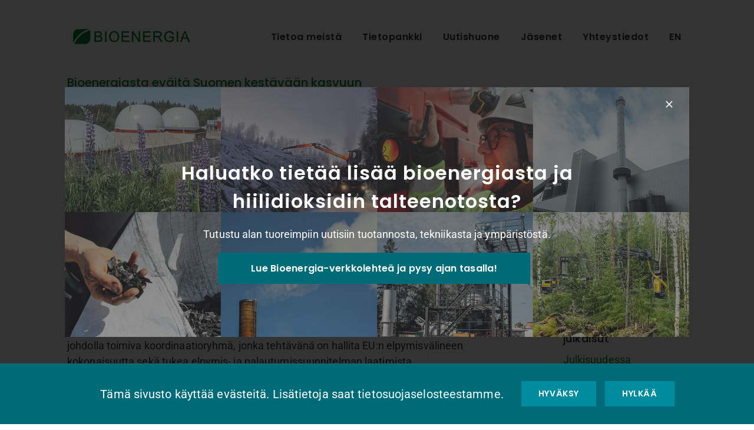

--- FILE ---
content_type: text/html; charset=UTF-8
request_url: https://www.bioenergia.fi/2020/11/12/bioenergiasta-evaita-suomen-kestavaan-kasvuun/
body_size: 25232
content:
<!DOCTYPE html>
<html class="avada-html-layout-wide avada-html-header-position-top" lang="fi" prefix="og: http://ogp.me/ns# fb: http://ogp.me/ns/fb#">
<head>
	<meta http-equiv="X-UA-Compatible" content="IE=edge" />
	<meta http-equiv="Content-Type" content="text/html; charset=utf-8"/>
	<meta name="viewport" content="width=device-width, initial-scale=1" />
	<meta name='robots' content='index, follow, max-image-preview:large, max-snippet:-1, max-video-preview:-1' />
	<style>img:is([sizes="auto" i], [sizes^="auto," i]) { contain-intrinsic-size: 3000px 1500px }</style>
	<link rel="alternate" hreflang="fi" href="https://www.bioenergia.fi/2020/11/12/bioenergiasta-evaita-suomen-kestavaan-kasvuun/" />
<link rel="alternate" hreflang="x-default" href="https://www.bioenergia.fi/2020/11/12/bioenergiasta-evaita-suomen-kestavaan-kasvuun/" />

	<!-- This site is optimized with the Yoast SEO plugin v26.4 - https://yoast.com/wordpress/plugins/seo/ -->
	<title>Bioenergiasta eväitä Suomen kestävään kasvuun &#8211; Bioenergia ry</title>
	<link rel="canonical" href="https://www.bioenergia.fi/2020/11/12/bioenergiasta-evaita-suomen-kestavaan-kasvuun/" />
	<meta property="og:locale" content="fi_FI" />
	<meta property="og:type" content="article" />
	<meta property="og:title" content="Bioenergiasta eväitä Suomen kestävään kasvuun &#8211; Bioenergia ry" />
	<meta property="og:description" content="Suomen kansallinen suunnitelma EU:n elpymis- ja palautumistukivälineen käyttöön on parhaillaan ..." />
	<meta property="og:url" content="https://www.bioenergia.fi/2020/11/12/bioenergiasta-evaita-suomen-kestavaan-kasvuun/" />
	<meta property="og:site_name" content="Bioenergia ry" />
	<meta property="article:published_time" content="2020-11-12T12:41:45+00:00" />
	<meta property="og:image" content="https://www.bioenergia.fi/wp-content/uploads/2020/01/Bioenergia3.jpg" />
	<meta property="og:image:width" content="1920" />
	<meta property="og:image:height" content="1080" />
	<meta property="og:image:type" content="image/jpeg" />
	<meta name="author" content="Johanna Lahti" />
	<meta name="twitter:card" content="summary_large_image" />
	<meta name="twitter:label1" content="Kirjoittanut" />
	<meta name="twitter:data1" content="Johanna Lahti" />
	<meta name="twitter:label2" content="Arvioitu lukuaika" />
	<meta name="twitter:data2" content="2 minuuttia" />
	<script type="application/ld+json" class="yoast-schema-graph">{"@context":"https://schema.org","@graph":[{"@type":"Article","@id":"https://www.bioenergia.fi/2020/11/12/bioenergiasta-evaita-suomen-kestavaan-kasvuun/#article","isPartOf":{"@id":"https://www.bioenergia.fi/2020/11/12/bioenergiasta-evaita-suomen-kestavaan-kasvuun/"},"author":{"name":"Johanna Lahti","@id":"https://www.bioenergia.fi/#/schema/person/0a622be0c71207848a7e9272ed9c9c95"},"headline":"Bioenergiasta eväitä Suomen kestävään kasvuun","datePublished":"2020-11-12T12:41:45+00:00","mainEntityOfPage":{"@id":"https://www.bioenergia.fi/2020/11/12/bioenergiasta-evaita-suomen-kestavaan-kasvuun/"},"wordCount":499,"commentCount":0,"publisher":{"@id":"https://www.bioenergia.fi/#organization"},"keywords":["Tiedotteet 2020"],"articleSection":["Tiedotteet"],"inLanguage":"fi","potentialAction":[{"@type":"CommentAction","name":"Comment","target":["https://www.bioenergia.fi/2020/11/12/bioenergiasta-evaita-suomen-kestavaan-kasvuun/#respond"]}]},{"@type":"WebPage","@id":"https://www.bioenergia.fi/2020/11/12/bioenergiasta-evaita-suomen-kestavaan-kasvuun/","url":"https://www.bioenergia.fi/2020/11/12/bioenergiasta-evaita-suomen-kestavaan-kasvuun/","name":"Bioenergiasta eväitä Suomen kestävään kasvuun &#8211; Bioenergia ry","isPartOf":{"@id":"https://www.bioenergia.fi/#website"},"datePublished":"2020-11-12T12:41:45+00:00","breadcrumb":{"@id":"https://www.bioenergia.fi/2020/11/12/bioenergiasta-evaita-suomen-kestavaan-kasvuun/#breadcrumb"},"inLanguage":"fi","potentialAction":[{"@type":"ReadAction","target":["https://www.bioenergia.fi/2020/11/12/bioenergiasta-evaita-suomen-kestavaan-kasvuun/"]}]},{"@type":"BreadcrumbList","@id":"https://www.bioenergia.fi/2020/11/12/bioenergiasta-evaita-suomen-kestavaan-kasvuun/#breadcrumb","itemListElement":[{"@type":"ListItem","position":1,"name":"Home","item":"https://www.bioenergia.fi/"},{"@type":"ListItem","position":2,"name":"Bioenergiasta eväitä Suomen kestävään kasvuun"}]},{"@type":"WebSite","@id":"https://www.bioenergia.fi/#website","url":"https://www.bioenergia.fi/","name":"Bioenergia ry","description":"Luonnonenergiaa Suomesta","publisher":{"@id":"https://www.bioenergia.fi/#organization"},"potentialAction":[{"@type":"SearchAction","target":{"@type":"EntryPoint","urlTemplate":"https://www.bioenergia.fi/?s={search_term_string}"},"query-input":{"@type":"PropertyValueSpecification","valueRequired":true,"valueName":"search_term_string"}}],"inLanguage":"fi"},{"@type":"Organization","@id":"https://www.bioenergia.fi/#organization","name":"Bioenergia ry","url":"https://www.bioenergia.fi/","logo":{"@type":"ImageObject","inLanguage":"fi","@id":"https://www.bioenergia.fi/#/schema/logo/image/","url":"https://www.bioenergia.fi/wp-content/uploads/2020/01/Bioenergia-logo-400.png","contentUrl":"https://www.bioenergia.fi/wp-content/uploads/2020/01/Bioenergia-logo-400.png","width":400,"height":85,"caption":"Bioenergia ry"},"image":{"@id":"https://www.bioenergia.fi/#/schema/logo/image/"}},{"@type":"Person","@id":"https://www.bioenergia.fi/#/schema/person/0a622be0c71207848a7e9272ed9c9c95","name":"Johanna Lahti"}]}</script>
	<!-- / Yoast SEO plugin. -->


<link rel="alternate" type="application/rss+xml" title="Bioenergia ry &raquo; syöte" href="https://www.bioenergia.fi/feed/" />
<link rel="alternate" type="application/rss+xml" title="Bioenergia ry &raquo; kommenttien syöte" href="https://www.bioenergia.fi/comments/feed/" />
					<link rel="shortcut icon" href="https://www.bioenergia.fi/wp-content/uploads/2020/01/Bioenergia-favicon.png" type="image/x-icon" />
		
		
		
				<link rel="alternate" type="application/rss+xml" title="Bioenergia ry &raquo; Bioenergiasta eväitä Suomen kestävään kasvuun kommenttien syöte" href="https://www.bioenergia.fi/2020/11/12/bioenergiasta-evaita-suomen-kestavaan-kasvuun/feed/" />
					<meta name="description" content="Suomen kansallinen suunnitelma EU:n elpymis- ja palautumistukivälineen käyttöön on parhaillaan valmistelussa. Hallituksen allokaatiossa suurimman osuuden EU-rahasta sai vihreä siirtymä. Bioenergia tarjoaa vihreään siirtymään mahdollisuuksia välittömästi ja uuden teknologian myötä. Oikein toteutettuna toimet voivat tukea taloutta ja työllisyyttä ja vastata samalla aikamme suuriin haasteisiin, ilmastonmuutokseen ja luonnon monimuotoisuuden heikentymiseen. 

Suomessa valmistellaan paraikaa kansallista suunnitelmaa EU:n elpymis-"/>
				
		<meta property="og:locale" content="fi_FI"/>
		<meta property="og:type" content="article"/>
		<meta property="og:site_name" content="Bioenergia ry"/>
		<meta property="og:title" content="Bioenergiasta eväitä Suomen kestävään kasvuun &#8211; Bioenergia ry"/>
				<meta property="og:description" content="Suomen kansallinen suunnitelma EU:n elpymis- ja palautumistukivälineen käyttöön on parhaillaan valmistelussa. Hallituksen allokaatiossa suurimman osuuden EU-rahasta sai vihreä siirtymä. Bioenergia tarjoaa vihreään siirtymään mahdollisuuksia välittömästi ja uuden teknologian myötä. Oikein toteutettuna toimet voivat tukea taloutta ja työllisyyttä ja vastata samalla aikamme suuriin haasteisiin, ilmastonmuutokseen ja luonnon monimuotoisuuden heikentymiseen. 

Suomessa valmistellaan paraikaa kansallista suunnitelmaa EU:n elpymis-"/>
				<meta property="og:url" content="https://www.bioenergia.fi/2020/11/12/bioenergiasta-evaita-suomen-kestavaan-kasvuun/"/>
										<meta property="article:published_time" content="2020-11-12T12:41:45+02:00"/>
											<meta name="author" content="Johanna Lahti"/>
								<meta property="og:image" content="https://www.bioenergia.fi/wp-content/uploads/2020/01/Bioenergia-logo-200.png"/>
		<meta property="og:image:width" content="200"/>
		<meta property="og:image:height" content="43"/>
		<meta property="og:image:type" content="image/png"/>
				<script type="text/javascript">
/* <![CDATA[ */
window._wpemojiSettings = {"baseUrl":"https:\/\/s.w.org\/images\/core\/emoji\/16.0.1\/72x72\/","ext":".png","svgUrl":"https:\/\/s.w.org\/images\/core\/emoji\/16.0.1\/svg\/","svgExt":".svg","source":{"concatemoji":"https:\/\/www.bioenergia.fi\/wp-includes\/js\/wp-emoji-release.min.js?ver=6.8.3"}};
/*! This file is auto-generated */
!function(s,n){var o,i,e;function c(e){try{var t={supportTests:e,timestamp:(new Date).valueOf()};sessionStorage.setItem(o,JSON.stringify(t))}catch(e){}}function p(e,t,n){e.clearRect(0,0,e.canvas.width,e.canvas.height),e.fillText(t,0,0);var t=new Uint32Array(e.getImageData(0,0,e.canvas.width,e.canvas.height).data),a=(e.clearRect(0,0,e.canvas.width,e.canvas.height),e.fillText(n,0,0),new Uint32Array(e.getImageData(0,0,e.canvas.width,e.canvas.height).data));return t.every(function(e,t){return e===a[t]})}function u(e,t){e.clearRect(0,0,e.canvas.width,e.canvas.height),e.fillText(t,0,0);for(var n=e.getImageData(16,16,1,1),a=0;a<n.data.length;a++)if(0!==n.data[a])return!1;return!0}function f(e,t,n,a){switch(t){case"flag":return n(e,"\ud83c\udff3\ufe0f\u200d\u26a7\ufe0f","\ud83c\udff3\ufe0f\u200b\u26a7\ufe0f")?!1:!n(e,"\ud83c\udde8\ud83c\uddf6","\ud83c\udde8\u200b\ud83c\uddf6")&&!n(e,"\ud83c\udff4\udb40\udc67\udb40\udc62\udb40\udc65\udb40\udc6e\udb40\udc67\udb40\udc7f","\ud83c\udff4\u200b\udb40\udc67\u200b\udb40\udc62\u200b\udb40\udc65\u200b\udb40\udc6e\u200b\udb40\udc67\u200b\udb40\udc7f");case"emoji":return!a(e,"\ud83e\udedf")}return!1}function g(e,t,n,a){var r="undefined"!=typeof WorkerGlobalScope&&self instanceof WorkerGlobalScope?new OffscreenCanvas(300,150):s.createElement("canvas"),o=r.getContext("2d",{willReadFrequently:!0}),i=(o.textBaseline="top",o.font="600 32px Arial",{});return e.forEach(function(e){i[e]=t(o,e,n,a)}),i}function t(e){var t=s.createElement("script");t.src=e,t.defer=!0,s.head.appendChild(t)}"undefined"!=typeof Promise&&(o="wpEmojiSettingsSupports",i=["flag","emoji"],n.supports={everything:!0,everythingExceptFlag:!0},e=new Promise(function(e){s.addEventListener("DOMContentLoaded",e,{once:!0})}),new Promise(function(t){var n=function(){try{var e=JSON.parse(sessionStorage.getItem(o));if("object"==typeof e&&"number"==typeof e.timestamp&&(new Date).valueOf()<e.timestamp+604800&&"object"==typeof e.supportTests)return e.supportTests}catch(e){}return null}();if(!n){if("undefined"!=typeof Worker&&"undefined"!=typeof OffscreenCanvas&&"undefined"!=typeof URL&&URL.createObjectURL&&"undefined"!=typeof Blob)try{var e="postMessage("+g.toString()+"("+[JSON.stringify(i),f.toString(),p.toString(),u.toString()].join(",")+"));",a=new Blob([e],{type:"text/javascript"}),r=new Worker(URL.createObjectURL(a),{name:"wpTestEmojiSupports"});return void(r.onmessage=function(e){c(n=e.data),r.terminate(),t(n)})}catch(e){}c(n=g(i,f,p,u))}t(n)}).then(function(e){for(var t in e)n.supports[t]=e[t],n.supports.everything=n.supports.everything&&n.supports[t],"flag"!==t&&(n.supports.everythingExceptFlag=n.supports.everythingExceptFlag&&n.supports[t]);n.supports.everythingExceptFlag=n.supports.everythingExceptFlag&&!n.supports.flag,n.DOMReady=!1,n.readyCallback=function(){n.DOMReady=!0}}).then(function(){return e}).then(function(){var e;n.supports.everything||(n.readyCallback(),(e=n.source||{}).concatemoji?t(e.concatemoji):e.wpemoji&&e.twemoji&&(t(e.twemoji),t(e.wpemoji)))}))}((window,document),window._wpemojiSettings);
/* ]]> */
</script>
<link rel='stylesheet' id='mec-select2-style-css' href='https://www.bioenergia.fi/wp-content/plugins/modern-events-calendar-lite/assets/packages/select2/select2.min.css?ver=6.3.0' type='text/css' media='all' />
<link rel='stylesheet' id='mec-font-icons-css' href='https://www.bioenergia.fi/wp-content/plugins/modern-events-calendar-lite/assets/css/iconfonts.css?ver=6.8.3' type='text/css' media='all' />
<link rel='stylesheet' id='mec-frontend-style-css' href='https://www.bioenergia.fi/wp-content/plugins/modern-events-calendar-lite/assets/css/frontend.min.css?ver=6.3.0' type='text/css' media='all' />
<link rel='stylesheet' id='mec-tooltip-style-css' href='https://www.bioenergia.fi/wp-content/plugins/modern-events-calendar-lite/assets/packages/tooltip/tooltip.css?ver=6.8.3' type='text/css' media='all' />
<link rel='stylesheet' id='mec-tooltip-shadow-style-css' href='https://www.bioenergia.fi/wp-content/plugins/modern-events-calendar-lite/assets/packages/tooltip/tooltipster-sideTip-shadow.min.css?ver=6.8.3' type='text/css' media='all' />
<link rel='stylesheet' id='featherlight-css' href='https://www.bioenergia.fi/wp-content/plugins/modern-events-calendar-lite/assets/packages/featherlight/featherlight.css?ver=6.8.3' type='text/css' media='all' />
<link rel='stylesheet' id='mec-lity-style-css' href='https://www.bioenergia.fi/wp-content/plugins/modern-events-calendar-lite/assets/packages/lity/lity.min.css?ver=6.8.3' type='text/css' media='all' />
<link rel='stylesheet' id='mec-general-calendar-style-css' href='https://www.bioenergia.fi/wp-content/plugins/modern-events-calendar-lite/assets/css/mec-general-calendar.css?ver=6.8.3' type='text/css' media='all' />
<style id='wp-emoji-styles-inline-css' type='text/css'>

	img.wp-smiley, img.emoji {
		display: inline !important;
		border: none !important;
		box-shadow: none !important;
		height: 1em !important;
		width: 1em !important;
		margin: 0 0.07em !important;
		vertical-align: -0.1em !important;
		background: none !important;
		padding: 0 !important;
	}
</style>
<link rel='stylesheet' id='wpml-menu-item-0-css' href='https://www.bioenergia.fi/wp-content/plugins/sitepress-multilingual-cms/templates/language-switchers/menu-item/style.min.css?ver=1' type='text/css' media='all' />
<link rel='stylesheet' id='cms-navigation-style-base-css' href='https://www.bioenergia.fi/wp-content/plugins/wpml-cms-nav/res/css/cms-navigation-base.css?ver=1.5.6' type='text/css' media='screen' />
<link rel='stylesheet' id='cms-navigation-style-css' href='https://www.bioenergia.fi/wp-content/plugins/wpml-cms-nav/res/css/cms-navigation.css?ver=1.5.6' type='text/css' media='screen' />
<link rel='stylesheet' id='fusion-dynamic-css-css' href='https://www.bioenergia.fi/wp-content/uploads/fusion-styles/cb2376856c3b32a8b589468cfff8f8b5.min.css?ver=3.14' type='text/css' media='all' />
<script type="text/javascript" id="wpml-cookie-js-extra">
/* <![CDATA[ */
var wpml_cookies = {"wp-wpml_current_language":{"value":"fi","expires":1,"path":"\/"}};
var wpml_cookies = {"wp-wpml_current_language":{"value":"fi","expires":1,"path":"\/"}};
/* ]]> */
</script>
<script type="text/javascript" src="https://www.bioenergia.fi/wp-content/plugins/sitepress-multilingual-cms/res/js/cookies/language-cookie.js?ver=485900" id="wpml-cookie-js" defer="defer" data-wp-strategy="defer"></script>
<script type="text/javascript" src="https://www.bioenergia.fi/wp-includes/js/jquery/jquery.min.js?ver=3.7.1" id="jquery-core-js"></script>
<script type="text/javascript" src="https://www.bioenergia.fi/wp-includes/js/jquery/jquery-migrate.min.js?ver=3.4.1" id="jquery-migrate-js"></script>
<script type="text/javascript" src="https://www.bioenergia.fi/wp-content/plugins/modern-events-calendar-lite/assets/js/mec-general-calendar.js?ver=6.3.0" id="mec-general-calendar-script-js"></script>
<script type="text/javascript" id="mec-frontend-script-js-extra">
/* <![CDATA[ */
var mecdata = {"day":"day","days":"days","hour":"hour","hours":"hours","minute":"minute","minutes":"minutes","second":"second","seconds":"seconds","elementor_edit_mode":"no","recapcha_key":"","ajax_url":"https:\/\/www.bioenergia.fi\/wp-admin\/admin-ajax.php","fes_nonce":"b381fbee0f","current_year":"2026","current_month":"01","datepicker_format":"yy-mm-dd"};
/* ]]> */
</script>
<script type="text/javascript" src="https://www.bioenergia.fi/wp-content/plugins/modern-events-calendar-lite/assets/js/frontend.js?ver=6.3.0" id="mec-frontend-script-js"></script>
<script type="text/javascript" src="https://www.bioenergia.fi/wp-content/plugins/modern-events-calendar-lite/assets/js/events.js?ver=6.3.0" id="mec-events-script-js"></script>
<link rel="https://api.w.org/" href="https://www.bioenergia.fi/wp-json/" /><link rel="alternate" title="JSON" type="application/json" href="https://www.bioenergia.fi/wp-json/wp/v2/posts/2620" /><link rel="EditURI" type="application/rsd+xml" title="RSD" href="https://www.bioenergia.fi/xmlrpc.php?rsd" />
<meta name="generator" content="WordPress 6.8.3" />
<link rel='shortlink' href='https://www.bioenergia.fi/?p=2620' />
<link rel="alternate" title="oEmbed (JSON)" type="application/json+oembed" href="https://www.bioenergia.fi/wp-json/oembed/1.0/embed?url=https%3A%2F%2Fwww.bioenergia.fi%2F2020%2F11%2F12%2Fbioenergiasta-evaita-suomen-kestavaan-kasvuun%2F" />
<link rel="alternate" title="oEmbed (XML)" type="text/xml+oembed" href="https://www.bioenergia.fi/wp-json/oembed/1.0/embed?url=https%3A%2F%2Fwww.bioenergia.fi%2F2020%2F11%2F12%2Fbioenergiasta-evaita-suomen-kestavaan-kasvuun%2F&#038;format=xml" />
<meta name="generator" content="WPML ver:4.8.5 stt:1,18;" />
<style type="text/css" id="css-fb-visibility">@media screen and (max-width: 640px){.fusion-no-small-visibility{display:none !important;}body .sm-text-align-center{text-align:center !important;}body .sm-text-align-left{text-align:left !important;}body .sm-text-align-right{text-align:right !important;}body .sm-text-align-justify{text-align:justify !important;}body .sm-flex-align-center{justify-content:center !important;}body .sm-flex-align-flex-start{justify-content:flex-start !important;}body .sm-flex-align-flex-end{justify-content:flex-end !important;}body .sm-mx-auto{margin-left:auto !important;margin-right:auto !important;}body .sm-ml-auto{margin-left:auto !important;}body .sm-mr-auto{margin-right:auto !important;}body .fusion-absolute-position-small{position:absolute;top:auto;width:100%;}.awb-sticky.awb-sticky-small{ position: sticky; top: var(--awb-sticky-offset,0); }}@media screen and (min-width: 641px) and (max-width: 1024px){.fusion-no-medium-visibility{display:none !important;}body .md-text-align-center{text-align:center !important;}body .md-text-align-left{text-align:left !important;}body .md-text-align-right{text-align:right !important;}body .md-text-align-justify{text-align:justify !important;}body .md-flex-align-center{justify-content:center !important;}body .md-flex-align-flex-start{justify-content:flex-start !important;}body .md-flex-align-flex-end{justify-content:flex-end !important;}body .md-mx-auto{margin-left:auto !important;margin-right:auto !important;}body .md-ml-auto{margin-left:auto !important;}body .md-mr-auto{margin-right:auto !important;}body .fusion-absolute-position-medium{position:absolute;top:auto;width:100%;}.awb-sticky.awb-sticky-medium{ position: sticky; top: var(--awb-sticky-offset,0); }}@media screen and (min-width: 1025px){.fusion-no-large-visibility{display:none !important;}body .lg-text-align-center{text-align:center !important;}body .lg-text-align-left{text-align:left !important;}body .lg-text-align-right{text-align:right !important;}body .lg-text-align-justify{text-align:justify !important;}body .lg-flex-align-center{justify-content:center !important;}body .lg-flex-align-flex-start{justify-content:flex-start !important;}body .lg-flex-align-flex-end{justify-content:flex-end !important;}body .lg-mx-auto{margin-left:auto !important;margin-right:auto !important;}body .lg-ml-auto{margin-left:auto !important;}body .lg-mr-auto{margin-right:auto !important;}body .fusion-absolute-position-large{position:absolute;top:auto;width:100%;}.awb-sticky.awb-sticky-large{ position: sticky; top: var(--awb-sticky-offset,0); }}</style>		<script type="text/javascript">
			var doc = document.documentElement;
			doc.setAttribute( 'data-useragent', navigator.userAgent );
		</script>
		<style type="text/css">.mec-hourly-schedule-speaker-name, .mec-events-meta-group-countdown .countdown-w span, .mec-single-event .mec-event-meta dt, .mec-hourly-schedule-speaker-job-title, .post-type-archive-mec-events h1, .mec-ticket-available-spots .mec-event-ticket-name, .tax-mec_category h1, .mec-wrap h1, .mec-wrap h2, .mec-wrap h3, .mec-wrap h4, .mec-wrap h5, .mec-wrap h6,.entry-content .mec-wrap h1, .entry-content .mec-wrap h2, .entry-content .mec-wrap h3,.entry-content  .mec-wrap h4, .entry-content .mec-wrap h5, .entry-content .mec-wrap h6{ font-family: 'Poppins', Helvetica, Arial, sans-serif;}.mec-single-event .mec-event-meta .mec-events-event-cost, .mec-event-data-fields .mec-event-data-field-item .mec-event-data-field-value, .mec-event-data-fields .mec-event-data-field-item .mec-event-data-field-name, .mec-wrap .info-msg div, .mec-wrap .mec-error div, .mec-wrap .mec-success div, .mec-wrap .warning-msg div, .mec-breadcrumbs .mec-current, .mec-events-meta-group-tags, .mec-single-event .mec-events-meta-group-booking .mec-event-ticket-available, .mec-single-modern .mec-single-event-bar>div dd, .mec-single-event .mec-event-meta dd, .mec-single-event .mec-event-meta dd a, .mec-next-occ-booking span, .mec-hourly-schedule-speaker-description, .mec-single-event .mec-speakers-details ul li .mec-speaker-job-title, .mec-single-event .mec-speakers-details ul li .mec-speaker-name, .mec-event-data-field-items, .mec-load-more-button, .mec-events-meta-group-tags a, .mec-events-button, .mec-wrap abbr, .mec-event-schedule-content dl dt, .mec-breadcrumbs a, .mec-breadcrumbs span .mec-event-content p, .mec-wrap p { font-family: 'Roboto',sans-serif; font-weight:300;}.mec-event-grid-minimal .mec-modal-booking-button:hover, .mec-events-timeline-wrap .mec-organizer-item a, .mec-events-timeline-wrap .mec-organizer-item:after, .mec-events-timeline-wrap .mec-shortcode-organizers i, .mec-timeline-event .mec-modal-booking-button, .mec-wrap .mec-map-lightbox-wp.mec-event-list-classic .mec-event-date, .mec-timetable-t2-col .mec-modal-booking-button:hover, .mec-event-container-classic .mec-modal-booking-button:hover, .mec-calendar-events-side .mec-modal-booking-button:hover, .mec-event-grid-yearly  .mec-modal-booking-button, .mec-events-agenda .mec-modal-booking-button, .mec-event-grid-simple .mec-modal-booking-button, .mec-event-list-minimal  .mec-modal-booking-button:hover, .mec-timeline-month-divider,  .mec-wrap.colorskin-custom .mec-totalcal-box .mec-totalcal-view span:hover,.mec-wrap.colorskin-custom .mec-calendar.mec-event-calendar-classic .mec-selected-day,.mec-wrap.colorskin-custom .mec-color, .mec-wrap.colorskin-custom .mec-event-sharing-wrap .mec-event-sharing > li:hover a, .mec-wrap.colorskin-custom .mec-color-hover:hover, .mec-wrap.colorskin-custom .mec-color-before *:before ,.mec-wrap.colorskin-custom .mec-widget .mec-event-grid-classic.owl-carousel .owl-nav i,.mec-wrap.colorskin-custom .mec-event-list-classic a.magicmore:hover,.mec-wrap.colorskin-custom .mec-event-grid-simple:hover .mec-event-title,.mec-wrap.colorskin-custom .mec-single-event .mec-event-meta dd.mec-events-event-categories:before,.mec-wrap.colorskin-custom .mec-single-event-date:before,.mec-wrap.colorskin-custom .mec-single-event-time:before,.mec-wrap.colorskin-custom .mec-events-meta-group.mec-events-meta-group-venue:before,.mec-wrap.colorskin-custom .mec-calendar .mec-calendar-side .mec-previous-month i,.mec-wrap.colorskin-custom .mec-calendar .mec-calendar-side .mec-next-month:hover,.mec-wrap.colorskin-custom .mec-calendar .mec-calendar-side .mec-previous-month:hover,.mec-wrap.colorskin-custom .mec-calendar .mec-calendar-side .mec-next-month:hover,.mec-wrap.colorskin-custom .mec-calendar.mec-event-calendar-classic dt.mec-selected-day:hover,.mec-wrap.colorskin-custom .mec-infowindow-wp h5 a:hover, .colorskin-custom .mec-events-meta-group-countdown .mec-end-counts h3,.mec-calendar .mec-calendar-side .mec-next-month i,.mec-wrap .mec-totalcal-box i,.mec-calendar .mec-event-article .mec-event-title a:hover,.mec-attendees-list-details .mec-attendee-profile-link a:hover,.mec-wrap.colorskin-custom .mec-next-event-details li i, .mec-next-event-details i:before, .mec-marker-infowindow-wp .mec-marker-infowindow-count, .mec-next-event-details a,.mec-wrap.colorskin-custom .mec-events-masonry-cats a.mec-masonry-cat-selected,.lity .mec-color,.lity .mec-color-before :before,.lity .mec-color-hover:hover,.lity .mec-wrap .mec-color,.lity .mec-wrap .mec-color-before :before,.lity .mec-wrap .mec-color-hover:hover,.leaflet-popup-content .mec-color,.leaflet-popup-content .mec-color-before :before,.leaflet-popup-content .mec-color-hover:hover,.leaflet-popup-content .mec-wrap .mec-color,.leaflet-popup-content .mec-wrap .mec-color-before :before,.leaflet-popup-content .mec-wrap .mec-color-hover:hover, .mec-calendar.mec-calendar-daily .mec-calendar-d-table .mec-daily-view-day.mec-daily-view-day-active.mec-color, .mec-map-boxshow div .mec-map-view-event-detail.mec-event-detail i,.mec-map-boxshow div .mec-map-view-event-detail.mec-event-detail:hover,.mec-map-boxshow .mec-color,.mec-map-boxshow .mec-color-before :before,.mec-map-boxshow .mec-color-hover:hover,.mec-map-boxshow .mec-wrap .mec-color,.mec-map-boxshow .mec-wrap .mec-color-before :before,.mec-map-boxshow .mec-wrap .mec-color-hover:hover, .mec-choosen-time-message, .mec-booking-calendar-month-navigation .mec-next-month:hover, .mec-booking-calendar-month-navigation .mec-previous-month:hover, .mec-yearly-view-wrap .mec-agenda-event-title a:hover, .mec-yearly-view-wrap .mec-yearly-title-sec .mec-next-year i, .mec-yearly-view-wrap .mec-yearly-title-sec .mec-previous-year i, .mec-yearly-view-wrap .mec-yearly-title-sec .mec-next-year:hover, .mec-yearly-view-wrap .mec-yearly-title-sec .mec-previous-year:hover, .mec-av-spot .mec-av-spot-head .mec-av-spot-box span, .mec-wrap.colorskin-custom .mec-calendar .mec-calendar-side .mec-previous-month:hover .mec-load-month-link, .mec-wrap.colorskin-custom .mec-calendar .mec-calendar-side .mec-next-month:hover .mec-load-month-link, .mec-yearly-view-wrap .mec-yearly-title-sec .mec-previous-year:hover .mec-load-month-link, .mec-yearly-view-wrap .mec-yearly-title-sec .mec-next-year:hover .mec-load-month-link, .mec-skin-list-events-container .mec-data-fields-tooltip .mec-data-fields-tooltip-box ul .mec-event-data-field-item a, .mec-booking-shortcode .mec-event-ticket-name, .mec-booking-shortcode .mec-event-ticket-price, .mec-booking-shortcode .mec-ticket-variation-name, .mec-booking-shortcode .mec-ticket-variation-price, .mec-booking-shortcode label, .mec-booking-shortcode .nice-select, .mec-booking-shortcode input, .mec-booking-shortcode span.mec-book-price-detail-description, .mec-booking-shortcode .mec-ticket-name, .mec-booking-shortcode label.wn-checkbox-label, .mec-wrap.mec-cart table tr td a {color: #108337}.mec-skin-carousel-container .mec-event-footer-carousel-type3 .mec-modal-booking-button:hover, .mec-wrap.colorskin-custom .mec-event-sharing .mec-event-share:hover .event-sharing-icon,.mec-wrap.colorskin-custom .mec-event-grid-clean .mec-event-date,.mec-wrap.colorskin-custom .mec-event-list-modern .mec-event-sharing > li:hover a i,.mec-wrap.colorskin-custom .mec-event-list-modern .mec-event-sharing .mec-event-share:hover .mec-event-sharing-icon,.mec-wrap.colorskin-custom .mec-event-list-modern .mec-event-sharing li:hover a i,.mec-wrap.colorskin-custom .mec-calendar:not(.mec-event-calendar-classic) .mec-selected-day,.mec-wrap.colorskin-custom .mec-calendar .mec-selected-day:hover,.mec-wrap.colorskin-custom .mec-calendar .mec-calendar-row  dt.mec-has-event:hover,.mec-wrap.colorskin-custom .mec-calendar .mec-has-event:after, .mec-wrap.colorskin-custom .mec-bg-color, .mec-wrap.colorskin-custom .mec-bg-color-hover:hover, .colorskin-custom .mec-event-sharing-wrap:hover > li, .mec-wrap.colorskin-custom .mec-totalcal-box .mec-totalcal-view span.mec-totalcalview-selected,.mec-wrap .flip-clock-wrapper ul li a div div.inn,.mec-wrap .mec-totalcal-box .mec-totalcal-view span.mec-totalcalview-selected,.event-carousel-type1-head .mec-event-date-carousel,.mec-event-countdown-style3 .mec-event-date,#wrap .mec-wrap article.mec-event-countdown-style1,.mec-event-countdown-style1 .mec-event-countdown-part3 a.mec-event-button,.mec-wrap .mec-event-countdown-style2,.mec-map-get-direction-btn-cnt input[type="submit"],.mec-booking button,span.mec-marker-wrap,.mec-wrap.colorskin-custom .mec-timeline-events-container .mec-timeline-event-date:before, .mec-has-event-for-booking.mec-active .mec-calendar-novel-selected-day, .mec-booking-tooltip.multiple-time .mec-booking-calendar-date.mec-active, .mec-booking-tooltip.multiple-time .mec-booking-calendar-date:hover, .mec-ongoing-normal-label, .mec-calendar .mec-has-event:after, .mec-event-list-modern .mec-event-sharing li:hover .telegram{background-color: #108337;}.mec-booking-tooltip.multiple-time .mec-booking-calendar-date:hover, .mec-calendar-day.mec-active .mec-booking-tooltip.multiple-time .mec-booking-calendar-date.mec-active{ background-color: #108337;}.mec-skin-carousel-container .mec-event-footer-carousel-type3 .mec-modal-booking-button:hover, .mec-timeline-month-divider, .mec-wrap.colorskin-custom .mec-single-event .mec-speakers-details ul li .mec-speaker-avatar a:hover img,.mec-wrap.colorskin-custom .mec-event-list-modern .mec-event-sharing > li:hover a i,.mec-wrap.colorskin-custom .mec-event-list-modern .mec-event-sharing .mec-event-share:hover .mec-event-sharing-icon,.mec-wrap.colorskin-custom .mec-event-list-standard .mec-month-divider span:before,.mec-wrap.colorskin-custom .mec-single-event .mec-social-single:before,.mec-wrap.colorskin-custom .mec-single-event .mec-frontbox-title:before,.mec-wrap.colorskin-custom .mec-calendar .mec-calendar-events-side .mec-table-side-day, .mec-wrap.colorskin-custom .mec-border-color, .mec-wrap.colorskin-custom .mec-border-color-hover:hover, .colorskin-custom .mec-single-event .mec-frontbox-title:before, .colorskin-custom .mec-single-event .mec-wrap-checkout h4:before, .colorskin-custom .mec-single-event .mec-events-meta-group-booking form > h4:before, .mec-wrap.colorskin-custom .mec-totalcal-box .mec-totalcal-view span.mec-totalcalview-selected,.mec-wrap .mec-totalcal-box .mec-totalcal-view span.mec-totalcalview-selected,.event-carousel-type1-head .mec-event-date-carousel:after,.mec-wrap.colorskin-custom .mec-events-masonry-cats a.mec-masonry-cat-selected, .mec-marker-infowindow-wp .mec-marker-infowindow-count, .mec-wrap.colorskin-custom .mec-events-masonry-cats a:hover, .mec-has-event-for-booking .mec-calendar-novel-selected-day, .mec-booking-tooltip.multiple-time .mec-booking-calendar-date.mec-active, .mec-booking-tooltip.multiple-time .mec-booking-calendar-date:hover, .mec-virtual-event-history h3:before, .mec-booking-tooltip.multiple-time .mec-booking-calendar-date:hover, .mec-calendar-day.mec-active .mec-booking-tooltip.multiple-time .mec-booking-calendar-date.mec-active, .mec-rsvp-form-box form > h4:before, .mec-wrap .mec-box-title::before, .mec-box-title::before  {border-color: #108337;}.mec-wrap.colorskin-custom .mec-event-countdown-style3 .mec-event-date:after,.mec-wrap.colorskin-custom .mec-month-divider span:before, .mec-calendar.mec-event-container-simple dl dt.mec-selected-day, .mec-calendar.mec-event-container-simple dl dt.mec-selected-day:hover{border-bottom-color:#108337;}.mec-wrap.colorskin-custom  article.mec-event-countdown-style1 .mec-event-countdown-part2:after{border-color: transparent transparent transparent #108337;}.mec-wrap.colorskin-custom .mec-box-shadow-color { box-shadow: 0 4px 22px -7px #108337;}.mec-events-timeline-wrap .mec-shortcode-organizers, .mec-timeline-event .mec-modal-booking-button, .mec-events-timeline-wrap:before, .mec-wrap.colorskin-custom .mec-timeline-event-local-time, .mec-wrap.colorskin-custom .mec-timeline-event-time ,.mec-wrap.colorskin-custom .mec-timeline-event-location,.mec-choosen-time-message { background: rgba(16,131,55,.11);}.mec-wrap.colorskin-custom .mec-timeline-events-container .mec-timeline-event-date:after{ background: rgba(16,131,55,.3);}.mec-booking-shortcode button { box-shadow: 0 2px 2px rgba(16 131 55 / 27%);}.mec-booking-shortcode button.mec-book-form-back-button{ background-color: rgba(16 131 55 / 40%);}.mec-events-meta-group-booking-shortcode{ background: rgba(16,131,55,.14);}.mec-booking-shortcode label.wn-checkbox-label, .mec-booking-shortcode .nice-select,.mec-booking-shortcode input, .mec-booking-shortcode .mec-book-form-gateway-label input[type=radio]:before, .mec-booking-shortcode input[type=radio]:checked:before, .mec-booking-shortcode ul.mec-book-price-details li, .mec-booking-shortcode ul.mec-book-price-details{ border-color: rgba(16 131 55 / 27%) !important;}.mec-booking-shortcode input::-webkit-input-placeholder,.mec-booking-shortcode textarea::-webkit-input-placeholder{color: #108337}.mec-booking-shortcode input::-moz-placeholder,.mec-booking-shortcode textarea::-moz-placeholder{color: #108337}.mec-booking-shortcode input:-ms-input-placeholder,.mec-booking-shortcode textarea:-ms-input-placeholder {color: #108337}.mec-booking-shortcode input:-moz-placeholder,.mec-booking-shortcode textarea:-moz-placeholder {color: #108337}.mec-booking-shortcode label.wn-checkbox-label:after, .mec-booking-shortcode label.wn-checkbox-label:before, .mec-booking-shortcode input[type=radio]:checked:after{background-color: #108337}.mec-wrap h1 a, .mec-wrap h2 a, .mec-wrap h3 a, .mec-wrap h4 a, .mec-wrap h5 a, .mec-wrap h6 a,.entry-content .mec-wrap h1 a, .entry-content .mec-wrap h2 a, .entry-content .mec-wrap h3 a,.entry-content  .mec-wrap h4 a, .entry-content .mec-wrap h5 a, .entry-content .mec-wrap h6 a {color: #108337 !important;}.mec-wrap.colorskin-custom h1 a:hover, .mec-wrap.colorskin-custom h2 a:hover, .mec-wrap.colorskin-custom h3 a:hover, .mec-wrap.colorskin-custom h4 a:hover, .mec-wrap.colorskin-custom h5 a:hover, .mec-wrap.colorskin-custom h6 a:hover,.entry-content .mec-wrap.colorskin-custom h1 a:hover, .entry-content .mec-wrap.colorskin-custom h2 a:hover, .entry-content .mec-wrap.colorskin-custom h3 a:hover,.entry-content  .mec-wrap.colorskin-custom h4 a:hover, .entry-content .mec-wrap.colorskin-custom h5 a:hover, .entry-content .mec-wrap.colorskin-custom h6 a:hover {color: #38ab45 !important;}.mec-wrap.colorskin-custom .mec-event-description {color: #333333;}</style><!-- Global site tag (gtag.js) - Google Analytics -->
<noscript class="fusion-hidden" data-privacy-script="true" data-privacy-type="tracking" async data-privacy-src="https://www.googletagmanager.com/gtag/js?id=UA-162454233-1"></noscript>
<noscript class="fusion-hidden" data-privacy-script="true" data-privacy-type="tracking">
  window.dataLayer = window.dataLayer || [];
  function gtag(){dataLayer.push(arguments);}
  gtag('js', new Date());

  gtag('config', 'UA-162454233-1');
</noscript>

<!-- Global site tag (gtag.js) - Google Analytics -->
<noscript class="fusion-hidden" data-privacy-script="true" data-privacy-type="tracking" async data-privacy-src="https://www.googletagmanager.com/gtag/js?id=G-PTJ8BXY19N"></noscript>
<noscript class="fusion-hidden" data-privacy-script="true" data-privacy-type="tracking">
  window.dataLayer = window.dataLayer || [];
  function gtag(){dataLayer.push(arguments);}
  gtag('js', new Date());

  gtag('config', 'G-PTJ8BXY19N');
</noscript>
	</head>

<body class="wp-singular post-template-default single single-post postid-2620 single-format-standard wp-theme-Avada wp-child-theme-Avada-Child-Theme has-sidebar fusion-image-hovers fusion-pagination-sizing fusion-button_type-flat fusion-button_span-no fusion-button_gradient-linear avada-image-rollover-circle-no avada-image-rollover-no fusion-body ltr no-tablet-sticky-header no-mobile-sticky-header no-mobile-slidingbar no-mobile-totop avada-has-rev-slider-styles fusion-disable-outline fusion-sub-menu-fade mobile-logo-pos-left layout-wide-mode avada-has-boxed-modal-shadow- layout-scroll-offset-full avada-has-zero-margin-offset-top fusion-top-header menu-text-align-center mobile-menu-design-modern fusion-show-pagination-text fusion-header-layout-v1 avada-responsive avada-footer-fx-none avada-menu-highlight-style-bottombar fusion-search-form-classic fusion-main-menu-search-dropdown fusion-avatar-square avada-dropdown-styles avada-blog-layout-grid avada-blog-archive-layout-grid avada-header-shadow-no avada-menu-icon-position-left avada-has-megamenu-shadow avada-has-mainmenu-dropdown-divider avada-has-breadcrumb-mobile-hidden avada-has-titlebar-hide avada-has-pagination-width_height avada-flyout-menu-direction-fade avada-ec-views-v1" data-awb-post-id="2620">
		<a class="skip-link screen-reader-text" href="#content">Skip to content</a>

	<div id="boxed-wrapper">
		
		<div id="wrapper" class="fusion-wrapper">
			<div id="home" style="position:relative;top:-1px;"></div>
							
					
			<header class="fusion-header-wrapper">
				<div class="fusion-header-v1 fusion-logo-alignment fusion-logo-left fusion-sticky-menu-1 fusion-sticky-logo- fusion-mobile-logo-  fusion-mobile-menu-design-modern">
					<div class="fusion-header-sticky-height"></div>
<div class="fusion-header">
	<div class="fusion-row">
					<div class="fusion-logo" data-margin-top="31px" data-margin-bottom="31px" data-margin-left="0px" data-margin-right="0px">
			<a class="fusion-logo-link"  href="https://www.bioenergia.fi/" >

						<!-- standard logo -->
			<img src="https://www.bioenergia.fi/wp-content/uploads/2020/01/Bioenergia-logo-200.png" srcset="https://www.bioenergia.fi/wp-content/uploads/2020/01/Bioenergia-logo-200.png 1x, https://www.bioenergia.fi/wp-content/uploads/2020/01/Bioenergia-logo-400.png 2x" width="200" height="43" style="max-height:43px;height:auto;" alt="Bioenergia ry Logo" data-retina_logo_url="https://www.bioenergia.fi/wp-content/uploads/2020/01/Bioenergia-logo-400.png" class="fusion-standard-logo" />

			
					</a>
		</div>		<nav class="fusion-main-menu" aria-label="Main Menu"><ul id="menu-bioenergia-primary" class="fusion-menu"><li  id="menu-item-29"  class="menu-item menu-item-type-post_type menu-item-object-page menu-item-has-children menu-item-29 fusion-dropdown-menu"  data-item-id="29"><a  href="https://www.bioenergia.fi/tietoa-meista/" class="fusion-bottombar-highlight"><span class="menu-text">Tietoa meistä</span></a><ul class="sub-menu"><li  id="menu-item-691"  class="menu-item menu-item-type-custom menu-item-object-custom menu-item-691 fusion-dropdown-submenu" ><a  href="https://www.bioenergia.fi/tietoa-meista/#hallitus" class="fusion-bottombar-highlight"><span>Hallitus</span></a></li><li  id="menu-item-692"  class="menu-item menu-item-type-custom menu-item-object-custom menu-item-692 fusion-dropdown-submenu" ><a  href="https://www.bioenergia.fi/tietoa-meista/#valiokunnat" class="fusion-bottombar-highlight"><span>Valiokunnat</span></a></li><li  id="menu-item-693"  class="menu-item menu-item-type-custom menu-item-object-custom menu-item-693 fusion-dropdown-submenu" ><a  href="https://www.bioenergia.fi/tietoa-meista/#vaalivaliokunta" class="fusion-bottombar-highlight"><span>Vaalivaliokunta</span></a></li><li  id="menu-item-1542"  class="menu-item menu-item-type-custom menu-item-object-custom menu-item-1542 fusion-dropdown-submenu" ><a  href="https://www.bioenergia.fi/tietoa-meista/#verkostot" class="fusion-bottombar-highlight"><span>Verkostot</span></a></li></ul></li><li  id="menu-item-28"  class="menu-item menu-item-type-post_type menu-item-object-page menu-item-has-children menu-item-28 fusion-megamenu-menu "  data-item-id="28"><a  href="https://www.bioenergia.fi/tietopankki/" class="fusion-bottombar-highlight"><span class="menu-text">Tietopankki</span></a><div class="fusion-megamenu-wrapper fusion-columns-3 columns-per-row-3 columns-3 col-span-12 fusion-megamenu-fullwidth fusion-megamenu-width-site-width"><div class="row"><div class="fusion-megamenu-holder" style="width:1052px;" data-width="1052px"><ul class="fusion-megamenu"><li  id="menu-item-1423"  class="menu-item menu-item-type-custom menu-item-object-custom menu-item-has-children menu-item-1423 fusion-megamenu-submenu fusion-megamenu-submenu-notitle fusion-megamenu-columns-3 col-lg-4 col-md-4 col-sm-4" ><ul class="sub-menu"><li  id="menu-item-125"  class="menu-item menu-item-type-post_type menu-item-object-page menu-item-125" ><a  href="https://www.bioenergia.fi/tietopankki/puuenergia/" class="fusion-bottombar-highlight"><span><span class="fusion-megamenu-bullet"></span>Puuenergia</span></a></li><li  id="menu-item-118"  class="menu-item menu-item-type-post_type menu-item-object-page menu-item-118" ><a  href="https://www.bioenergia.fi/tietopankki/biodiesel-ja-biokaasu/" class="fusion-bottombar-highlight"><span><span class="fusion-megamenu-bullet"></span>Nestemäiset ja kaasumaiset biopolttoaineet</span></a></li><li  id="menu-item-124"  class="menu-item menu-item-type-post_type menu-item-object-page menu-item-124" ><a  href="https://www.bioenergia.fi/tietopankki/pellettienergia/" class="fusion-bottombar-highlight"><span><span class="fusion-megamenu-bullet"></span>Pellettienergia</span></a></li><li  id="menu-item-5375"  class="menu-item menu-item-type-post_type menu-item-object-page menu-item-5375" ><a  href="https://www.bioenergia.fi/biohiili/" class="fusion-bottombar-highlight"><span><span class="fusion-megamenu-bullet"></span>Biohiili</span></a></li><li  id="menu-item-11326"  class="menu-item menu-item-type-post_type menu-item-object-page menu-item-11326" ><a  href="https://www.bioenergia.fi/tietopankki/vastuullisuus/" class="fusion-bottombar-highlight"><span><span class="fusion-megamenu-bullet"></span>Vastuullisuus</span></a></li><li  id="menu-item-12297"  class="menu-item menu-item-type-post_type menu-item-object-page menu-item-12297" ><a  href="https://www.bioenergia.fi/tietopankki/luonnon-monimuotoisuuden-huomioiminen-metsaenergian-hankinnassa/" class="fusion-bottombar-highlight"><span><span class="fusion-megamenu-bullet"></span>Luonnon monimuotoisuuden huomioiminen metsäenergian hankinnassa</span></a></li></ul></li><li  id="menu-item-1425"  class="menu-item menu-item-type-custom menu-item-object-custom menu-item-has-children menu-item-1425 fusion-megamenu-submenu fusion-megamenu-submenu-notitle fusion-megamenu-columns-3 col-lg-4 col-md-4 col-sm-4" ><ul class="sub-menu"><li  id="menu-item-123"  class="menu-item menu-item-type-post_type menu-item-object-page menu-item-123" ><a  href="https://www.bioenergia.fi/tietopankki/lampoyrittajyys/" class="fusion-bottombar-highlight"><span><span class="fusion-megamenu-bullet"></span>Lämpöyrittäjyys</span></a></li><li  id="menu-item-119"  class="menu-item menu-item-type-post_type menu-item-object-page menu-item-119" ><a  href="https://www.bioenergia.fi/tietopankki/bioenergiateknologia/" class="fusion-bottombar-highlight"><span><span class="fusion-megamenu-bullet"></span>Bioenergiateknologia</span></a></li><li  id="menu-item-121"  class="menu-item menu-item-type-post_type menu-item-object-page menu-item-121" ><a  href="https://www.bioenergia.fi/tietopankki/hiilensidonta/" class="fusion-bottombar-highlight"><span><span class="fusion-megamenu-bullet"></span>Hiilensidonta</span></a></li><li  id="menu-item-128"  class="menu-item menu-item-type-post_type menu-item-object-page menu-item-128" ><a  href="https://www.bioenergia.fi/tietopankki/turve/" class="fusion-bottombar-highlight"><span><span class="fusion-megamenu-bullet"></span>Turve</span></a></li><li  id="menu-item-126"  class="menu-item menu-item-type-post_type menu-item-object-page menu-item-126" ><a  href="https://www.bioenergia.fi/tietopankki/sanasto/" class="fusion-bottombar-highlight"><span><span class="fusion-megamenu-bullet"></span>Sanasto</span></a></li></ul></li><li  id="menu-item-1426"  class="menu-item menu-item-type-custom menu-item-object-custom menu-item-has-children menu-item-1426 fusion-megamenu-submenu fusion-megamenu-submenu-notitle fusion-megamenu-columns-3 col-lg-4 col-md-4 col-sm-4" ><ul class="sub-menu"><li  id="menu-item-11360"  class="menu-item menu-item-type-post_type menu-item-object-page menu-item-11360" ><a  href="https://www.bioenergia.fi/bio-ccus-ja-biohiili/" class="fusion-bottombar-highlight"><span><span class="fusion-megamenu-bullet"></span>Kartta: Bio-CCUS- &#038; biohiilihankkeet</span></a></li><li  id="menu-item-11361"  class="menu-item menu-item-type-post_type menu-item-object-page menu-item-11361" ><a  href="https://www.bioenergia.fi/bioenergiantuottajat/" class="fusion-bottombar-highlight"><span><span class="fusion-megamenu-bullet"></span>Kartta: Bioenergian tuottajat</span></a></li><li  id="menu-item-127"  class="menu-item menu-item-type-post_type menu-item-object-page menu-item-127" ><a  href="https://www.bioenergia.fi/tietopankki/tilastot-ja-julkaisut/" class="fusion-bottombar-highlight"><span><span class="fusion-megamenu-bullet"></span>Tilastot ja julkaisut</span></a></li><li  id="menu-item-120"  class="menu-item menu-item-type-post_type menu-item-object-page menu-item-120" ><a  href="https://www.bioenergia.fi/tietopankki/hankkeet/" class="fusion-bottombar-highlight"><span><span class="fusion-megamenu-bullet"></span>Hankkeet</span></a></li></ul></li></ul></div><div style="clear:both;"></div></div></div></li><li  id="menu-item-27"  class="menu-item menu-item-type-post_type menu-item-object-page menu-item-has-children menu-item-27 fusion-megamenu-menu "  data-item-id="27"><a  href="https://www.bioenergia.fi/uutishuone/" class="fusion-bottombar-highlight"><span class="menu-text">Uutishuone</span></a><div class="fusion-megamenu-wrapper fusion-columns-3 columns-per-row-3 columns-3 col-span-12 fusion-megamenu-fullwidth fusion-megamenu-width-site-width"><div class="row"><div class="fusion-megamenu-holder" style="width:1052px;" data-width="1052px"><ul class="fusion-megamenu"><li  id="menu-item-739"  class="menu-item menu-item-type-custom menu-item-object-custom menu-item-has-children menu-item-739 fusion-megamenu-submenu menu-item-has-link fusion-megamenu-columns-3 col-lg-4 col-md-4 col-sm-4" ><div class='fusion-megamenu-title'><a class="awb-justify-title" href="https://www.bioenergia.fi/uutishuone/">Tiedotteet ja uutiset</a></div><ul class="sub-menu"><li  id="menu-item-527"  class="menu-item menu-item-type-post_type menu-item-object-page menu-item-527" ><a  href="https://www.bioenergia.fi/uutishuone/tiedotteet/" class="fusion-bottombar-highlight"><span><span class="fusion-megamenu-bullet"></span>Tiedotteet</span></a></li><li  id="menu-item-528"  class="menu-item menu-item-type-post_type menu-item-object-page menu-item-528" ><a  href="https://www.bioenergia.fi/uutishuone/uutiskirjeet/" class="fusion-bottombar-highlight"><span><span class="fusion-megamenu-bullet"></span>Bioenergiauutiset</span></a></li><li  id="menu-item-522"  class="menu-item menu-item-type-post_type menu-item-object-page menu-item-522" ><a  href="https://www.bioenergia.fi/uutishuone/blogi/" class="fusion-bottombar-highlight"><span><span class="fusion-megamenu-bullet"></span>Blogi</span></a></li></ul></li><li  id="menu-item-740"  class="menu-item menu-item-type-custom menu-item-object-custom menu-item-has-children menu-item-740 fusion-megamenu-submenu menu-item-has-link fusion-megamenu-columns-3 col-lg-4 col-md-4 col-sm-4" ><div class='fusion-megamenu-title'><a class="awb-justify-title" href="https://www.bioenergia.fi/uutishuone/">Ajankohtaista</a></div><ul class="sub-menu"><li  id="menu-item-526"  class="menu-item menu-item-type-post_type menu-item-object-page menu-item-526" ><a  href="https://www.bioenergia.fi/uutishuone/tapahtumat/" class="fusion-bottombar-highlight"><span><span class="fusion-megamenu-bullet"></span>Tapahtumat</span></a></li><li  id="menu-item-525"  class="menu-item menu-item-type-post_type menu-item-object-page menu-item-525" ><a  href="https://www.bioenergia.fi/uutishuone/mediaseuranta/" class="fusion-bottombar-highlight"><span><span class="fusion-megamenu-bullet"></span>Mediaseuranta</span></a></li><li  id="menu-item-524"  class="menu-item menu-item-type-post_type menu-item-object-page menu-item-524" ><a  href="https://www.bioenergia.fi/uutishuone/lausunnot/" class="fusion-bottombar-highlight"><span><span class="fusion-megamenu-bullet"></span>Lausunnot</span></a></li></ul></li><li  id="menu-item-523"  class="menu-item menu-item-type-post_type menu-item-object-page menu-item-has-children menu-item-523 fusion-megamenu-submenu menu-item-has-link fusion-megamenu-columns-3 col-lg-4 col-md-4 col-sm-4" ><div class='fusion-megamenu-title'><a class="awb-justify-title" href="https://www.bioenergia.fi/uutishuone/bioenergia-lehti/">Bioenergialehti</a></div><ul class="sub-menu"><li  id="menu-item-742"  class="menu-item menu-item-type-post_type menu-item-object-page menu-item-742" ><a  href="https://www.bioenergia.fi/uutishuone/bioenergia-lehti/" class="fusion-bottombar-highlight"><span><span class="fusion-megamenu-bullet"></span>Bioenergialehti</span></a></li><li  id="menu-item-741"  class="menu-item menu-item-type-custom menu-item-object-custom menu-item-741" ><a  href="https://www.bioenergia.fi/uutishuone/bioenergia-lehti/#tilaa-bioenergia-lehti" class="fusion-bottombar-highlight"><span><span class="fusion-megamenu-bullet"></span>Tilaa Bioenergialehti</span></a></li></ul></li></ul></div><div style="clear:both;"></div></div></div></li><li  id="menu-item-26"  class="menu-item menu-item-type-post_type menu-item-object-page menu-item-has-children menu-item-26 fusion-dropdown-menu"  data-item-id="26"><a  href="https://www.bioenergia.fi/jasenet/" class="fusion-bottombar-highlight"><span class="menu-text">Jäsenet</span></a><ul class="sub-menu"><li  id="menu-item-772"  class="menu-item menu-item-type-post_type menu-item-object-page menu-item-772 fusion-dropdown-submenu" ><a  href="https://www.bioenergia.fi/jasenet/" class="fusion-bottombar-highlight"><span>Jäsenedut ja -palvelut</span></a></li><li  id="menu-item-529"  class="menu-item menu-item-type-post_type menu-item-object-page menu-item-529 fusion-dropdown-submenu" ><a  href="https://www.bioenergia.fi/jasenet/jasenet/" class="fusion-bottombar-highlight"><span>Jäsenet</span></a></li><li  id="menu-item-531"  class="menu-item menu-item-type-post_type menu-item-object-page menu-item-531 fusion-dropdown-submenu" ><a  href="https://www.bioenergia.fi/jasenet/liity-jaseneksi/" class="fusion-bottombar-highlight"><span>Liity jäseneksi</span></a></li><li  id="menu-item-530"  class="menu-item menu-item-type-post_type menu-item-object-page menu-item-530 fusion-dropdown-submenu" ><a  href="https://www.bioenergia.fi/jasenet/jasenmateriaalit/" class="fusion-bottombar-highlight"><span>Kirjaudu jäsenmateriaaleihin</span></a></li></ul></li><li  id="menu-item-25"  class="menu-item menu-item-type-post_type menu-item-object-page menu-item-25"  data-item-id="25"><a  href="https://www.bioenergia.fi/yhteystiedot/" class="fusion-bottombar-highlight"><span class="menu-text">Yhteystiedot</span></a></li><li  id="menu-item-10463"  class="menu-item menu-item-type-custom menu-item-object-custom menu-item-10463"  data-item-id="10463"><a  href="https://www.bioenergia.fi/en/" class="fusion-bottombar-highlight"><span class="menu-text">EN</span></a></li></ul></nav><nav class="fusion-main-menu fusion-sticky-menu" aria-label="Main Menu Sticky"><ul id="menu-bioenergia-primary-1" class="fusion-menu"><li   class="menu-item menu-item-type-post_type menu-item-object-page menu-item-has-children menu-item-29 fusion-dropdown-menu"  data-item-id="29"><a  href="https://www.bioenergia.fi/tietoa-meista/" class="fusion-bottombar-highlight"><span class="menu-text">Tietoa meistä</span></a><ul class="sub-menu"><li   class="menu-item menu-item-type-custom menu-item-object-custom menu-item-691 fusion-dropdown-submenu" ><a  href="https://www.bioenergia.fi/tietoa-meista/#hallitus" class="fusion-bottombar-highlight"><span>Hallitus</span></a></li><li   class="menu-item menu-item-type-custom menu-item-object-custom menu-item-692 fusion-dropdown-submenu" ><a  href="https://www.bioenergia.fi/tietoa-meista/#valiokunnat" class="fusion-bottombar-highlight"><span>Valiokunnat</span></a></li><li   class="menu-item menu-item-type-custom menu-item-object-custom menu-item-693 fusion-dropdown-submenu" ><a  href="https://www.bioenergia.fi/tietoa-meista/#vaalivaliokunta" class="fusion-bottombar-highlight"><span>Vaalivaliokunta</span></a></li><li   class="menu-item menu-item-type-custom menu-item-object-custom menu-item-1542 fusion-dropdown-submenu" ><a  href="https://www.bioenergia.fi/tietoa-meista/#verkostot" class="fusion-bottombar-highlight"><span>Verkostot</span></a></li></ul></li><li   class="menu-item menu-item-type-post_type menu-item-object-page menu-item-has-children menu-item-28 fusion-megamenu-menu "  data-item-id="28"><a  href="https://www.bioenergia.fi/tietopankki/" class="fusion-bottombar-highlight"><span class="menu-text">Tietopankki</span></a><div class="fusion-megamenu-wrapper fusion-columns-3 columns-per-row-3 columns-3 col-span-12 fusion-megamenu-fullwidth fusion-megamenu-width-site-width"><div class="row"><div class="fusion-megamenu-holder" style="width:1052px;" data-width="1052px"><ul class="fusion-megamenu"><li   class="menu-item menu-item-type-custom menu-item-object-custom menu-item-has-children menu-item-1423 fusion-megamenu-submenu fusion-megamenu-submenu-notitle fusion-megamenu-columns-3 col-lg-4 col-md-4 col-sm-4" ><ul class="sub-menu"><li   class="menu-item menu-item-type-post_type menu-item-object-page menu-item-125" ><a  href="https://www.bioenergia.fi/tietopankki/puuenergia/" class="fusion-bottombar-highlight"><span><span class="fusion-megamenu-bullet"></span>Puuenergia</span></a></li><li   class="menu-item menu-item-type-post_type menu-item-object-page menu-item-118" ><a  href="https://www.bioenergia.fi/tietopankki/biodiesel-ja-biokaasu/" class="fusion-bottombar-highlight"><span><span class="fusion-megamenu-bullet"></span>Nestemäiset ja kaasumaiset biopolttoaineet</span></a></li><li   class="menu-item menu-item-type-post_type menu-item-object-page menu-item-124" ><a  href="https://www.bioenergia.fi/tietopankki/pellettienergia/" class="fusion-bottombar-highlight"><span><span class="fusion-megamenu-bullet"></span>Pellettienergia</span></a></li><li   class="menu-item menu-item-type-post_type menu-item-object-page menu-item-5375" ><a  href="https://www.bioenergia.fi/biohiili/" class="fusion-bottombar-highlight"><span><span class="fusion-megamenu-bullet"></span>Biohiili</span></a></li><li   class="menu-item menu-item-type-post_type menu-item-object-page menu-item-11326" ><a  href="https://www.bioenergia.fi/tietopankki/vastuullisuus/" class="fusion-bottombar-highlight"><span><span class="fusion-megamenu-bullet"></span>Vastuullisuus</span></a></li><li   class="menu-item menu-item-type-post_type menu-item-object-page menu-item-12297" ><a  href="https://www.bioenergia.fi/tietopankki/luonnon-monimuotoisuuden-huomioiminen-metsaenergian-hankinnassa/" class="fusion-bottombar-highlight"><span><span class="fusion-megamenu-bullet"></span>Luonnon monimuotoisuuden huomioiminen metsäenergian hankinnassa</span></a></li></ul></li><li   class="menu-item menu-item-type-custom menu-item-object-custom menu-item-has-children menu-item-1425 fusion-megamenu-submenu fusion-megamenu-submenu-notitle fusion-megamenu-columns-3 col-lg-4 col-md-4 col-sm-4" ><ul class="sub-menu"><li   class="menu-item menu-item-type-post_type menu-item-object-page menu-item-123" ><a  href="https://www.bioenergia.fi/tietopankki/lampoyrittajyys/" class="fusion-bottombar-highlight"><span><span class="fusion-megamenu-bullet"></span>Lämpöyrittäjyys</span></a></li><li   class="menu-item menu-item-type-post_type menu-item-object-page menu-item-119" ><a  href="https://www.bioenergia.fi/tietopankki/bioenergiateknologia/" class="fusion-bottombar-highlight"><span><span class="fusion-megamenu-bullet"></span>Bioenergiateknologia</span></a></li><li   class="menu-item menu-item-type-post_type menu-item-object-page menu-item-121" ><a  href="https://www.bioenergia.fi/tietopankki/hiilensidonta/" class="fusion-bottombar-highlight"><span><span class="fusion-megamenu-bullet"></span>Hiilensidonta</span></a></li><li   class="menu-item menu-item-type-post_type menu-item-object-page menu-item-128" ><a  href="https://www.bioenergia.fi/tietopankki/turve/" class="fusion-bottombar-highlight"><span><span class="fusion-megamenu-bullet"></span>Turve</span></a></li><li   class="menu-item menu-item-type-post_type menu-item-object-page menu-item-126" ><a  href="https://www.bioenergia.fi/tietopankki/sanasto/" class="fusion-bottombar-highlight"><span><span class="fusion-megamenu-bullet"></span>Sanasto</span></a></li></ul></li><li   class="menu-item menu-item-type-custom menu-item-object-custom menu-item-has-children menu-item-1426 fusion-megamenu-submenu fusion-megamenu-submenu-notitle fusion-megamenu-columns-3 col-lg-4 col-md-4 col-sm-4" ><ul class="sub-menu"><li   class="menu-item menu-item-type-post_type menu-item-object-page menu-item-11360" ><a  href="https://www.bioenergia.fi/bio-ccus-ja-biohiili/" class="fusion-bottombar-highlight"><span><span class="fusion-megamenu-bullet"></span>Kartta: Bio-CCUS- &#038; biohiilihankkeet</span></a></li><li   class="menu-item menu-item-type-post_type menu-item-object-page menu-item-11361" ><a  href="https://www.bioenergia.fi/bioenergiantuottajat/" class="fusion-bottombar-highlight"><span><span class="fusion-megamenu-bullet"></span>Kartta: Bioenergian tuottajat</span></a></li><li   class="menu-item menu-item-type-post_type menu-item-object-page menu-item-127" ><a  href="https://www.bioenergia.fi/tietopankki/tilastot-ja-julkaisut/" class="fusion-bottombar-highlight"><span><span class="fusion-megamenu-bullet"></span>Tilastot ja julkaisut</span></a></li><li   class="menu-item menu-item-type-post_type menu-item-object-page menu-item-120" ><a  href="https://www.bioenergia.fi/tietopankki/hankkeet/" class="fusion-bottombar-highlight"><span><span class="fusion-megamenu-bullet"></span>Hankkeet</span></a></li></ul></li></ul></div><div style="clear:both;"></div></div></div></li><li   class="menu-item menu-item-type-post_type menu-item-object-page menu-item-has-children menu-item-27 fusion-megamenu-menu "  data-item-id="27"><a  href="https://www.bioenergia.fi/uutishuone/" class="fusion-bottombar-highlight"><span class="menu-text">Uutishuone</span></a><div class="fusion-megamenu-wrapper fusion-columns-3 columns-per-row-3 columns-3 col-span-12 fusion-megamenu-fullwidth fusion-megamenu-width-site-width"><div class="row"><div class="fusion-megamenu-holder" style="width:1052px;" data-width="1052px"><ul class="fusion-megamenu"><li   class="menu-item menu-item-type-custom menu-item-object-custom menu-item-has-children menu-item-739 fusion-megamenu-submenu menu-item-has-link fusion-megamenu-columns-3 col-lg-4 col-md-4 col-sm-4" ><div class='fusion-megamenu-title'><a class="awb-justify-title" href="https://www.bioenergia.fi/uutishuone/">Tiedotteet ja uutiset</a></div><ul class="sub-menu"><li   class="menu-item menu-item-type-post_type menu-item-object-page menu-item-527" ><a  href="https://www.bioenergia.fi/uutishuone/tiedotteet/" class="fusion-bottombar-highlight"><span><span class="fusion-megamenu-bullet"></span>Tiedotteet</span></a></li><li   class="menu-item menu-item-type-post_type menu-item-object-page menu-item-528" ><a  href="https://www.bioenergia.fi/uutishuone/uutiskirjeet/" class="fusion-bottombar-highlight"><span><span class="fusion-megamenu-bullet"></span>Bioenergiauutiset</span></a></li><li   class="menu-item menu-item-type-post_type menu-item-object-page menu-item-522" ><a  href="https://www.bioenergia.fi/uutishuone/blogi/" class="fusion-bottombar-highlight"><span><span class="fusion-megamenu-bullet"></span>Blogi</span></a></li></ul></li><li   class="menu-item menu-item-type-custom menu-item-object-custom menu-item-has-children menu-item-740 fusion-megamenu-submenu menu-item-has-link fusion-megamenu-columns-3 col-lg-4 col-md-4 col-sm-4" ><div class='fusion-megamenu-title'><a class="awb-justify-title" href="https://www.bioenergia.fi/uutishuone/">Ajankohtaista</a></div><ul class="sub-menu"><li   class="menu-item menu-item-type-post_type menu-item-object-page menu-item-526" ><a  href="https://www.bioenergia.fi/uutishuone/tapahtumat/" class="fusion-bottombar-highlight"><span><span class="fusion-megamenu-bullet"></span>Tapahtumat</span></a></li><li   class="menu-item menu-item-type-post_type menu-item-object-page menu-item-525" ><a  href="https://www.bioenergia.fi/uutishuone/mediaseuranta/" class="fusion-bottombar-highlight"><span><span class="fusion-megamenu-bullet"></span>Mediaseuranta</span></a></li><li   class="menu-item menu-item-type-post_type menu-item-object-page menu-item-524" ><a  href="https://www.bioenergia.fi/uutishuone/lausunnot/" class="fusion-bottombar-highlight"><span><span class="fusion-megamenu-bullet"></span>Lausunnot</span></a></li></ul></li><li   class="menu-item menu-item-type-post_type menu-item-object-page menu-item-has-children menu-item-523 fusion-megamenu-submenu menu-item-has-link fusion-megamenu-columns-3 col-lg-4 col-md-4 col-sm-4" ><div class='fusion-megamenu-title'><a class="awb-justify-title" href="https://www.bioenergia.fi/uutishuone/bioenergia-lehti/">Bioenergialehti</a></div><ul class="sub-menu"><li   class="menu-item menu-item-type-post_type menu-item-object-page menu-item-742" ><a  href="https://www.bioenergia.fi/uutishuone/bioenergia-lehti/" class="fusion-bottombar-highlight"><span><span class="fusion-megamenu-bullet"></span>Bioenergialehti</span></a></li><li   class="menu-item menu-item-type-custom menu-item-object-custom menu-item-741" ><a  href="https://www.bioenergia.fi/uutishuone/bioenergia-lehti/#tilaa-bioenergia-lehti" class="fusion-bottombar-highlight"><span><span class="fusion-megamenu-bullet"></span>Tilaa Bioenergialehti</span></a></li></ul></li></ul></div><div style="clear:both;"></div></div></div></li><li   class="menu-item menu-item-type-post_type menu-item-object-page menu-item-has-children menu-item-26 fusion-dropdown-menu"  data-item-id="26"><a  href="https://www.bioenergia.fi/jasenet/" class="fusion-bottombar-highlight"><span class="menu-text">Jäsenet</span></a><ul class="sub-menu"><li   class="menu-item menu-item-type-post_type menu-item-object-page menu-item-772 fusion-dropdown-submenu" ><a  href="https://www.bioenergia.fi/jasenet/" class="fusion-bottombar-highlight"><span>Jäsenedut ja -palvelut</span></a></li><li   class="menu-item menu-item-type-post_type menu-item-object-page menu-item-529 fusion-dropdown-submenu" ><a  href="https://www.bioenergia.fi/jasenet/jasenet/" class="fusion-bottombar-highlight"><span>Jäsenet</span></a></li><li   class="menu-item menu-item-type-post_type menu-item-object-page menu-item-531 fusion-dropdown-submenu" ><a  href="https://www.bioenergia.fi/jasenet/liity-jaseneksi/" class="fusion-bottombar-highlight"><span>Liity jäseneksi</span></a></li><li   class="menu-item menu-item-type-post_type menu-item-object-page menu-item-530 fusion-dropdown-submenu" ><a  href="https://www.bioenergia.fi/jasenet/jasenmateriaalit/" class="fusion-bottombar-highlight"><span>Kirjaudu jäsenmateriaaleihin</span></a></li></ul></li><li   class="menu-item menu-item-type-post_type menu-item-object-page menu-item-25"  data-item-id="25"><a  href="https://www.bioenergia.fi/yhteystiedot/" class="fusion-bottombar-highlight"><span class="menu-text">Yhteystiedot</span></a></li><li   class="menu-item menu-item-type-custom menu-item-object-custom menu-item-10463"  data-item-id="10463"><a  href="https://www.bioenergia.fi/en/" class="fusion-bottombar-highlight"><span class="menu-text">EN</span></a></li></ul></nav><div class="fusion-mobile-navigation"><ul id="menu-bioenergia-primary-2" class="fusion-mobile-menu"><li   class="menu-item menu-item-type-post_type menu-item-object-page menu-item-has-children menu-item-29 fusion-dropdown-menu"  data-item-id="29"><a  href="https://www.bioenergia.fi/tietoa-meista/" class="fusion-bottombar-highlight"><span class="menu-text">Tietoa meistä</span></a><ul class="sub-menu"><li   class="menu-item menu-item-type-custom menu-item-object-custom menu-item-691 fusion-dropdown-submenu" ><a  href="https://www.bioenergia.fi/tietoa-meista/#hallitus" class="fusion-bottombar-highlight"><span>Hallitus</span></a></li><li   class="menu-item menu-item-type-custom menu-item-object-custom menu-item-692 fusion-dropdown-submenu" ><a  href="https://www.bioenergia.fi/tietoa-meista/#valiokunnat" class="fusion-bottombar-highlight"><span>Valiokunnat</span></a></li><li   class="menu-item menu-item-type-custom menu-item-object-custom menu-item-693 fusion-dropdown-submenu" ><a  href="https://www.bioenergia.fi/tietoa-meista/#vaalivaliokunta" class="fusion-bottombar-highlight"><span>Vaalivaliokunta</span></a></li><li   class="menu-item menu-item-type-custom menu-item-object-custom menu-item-1542 fusion-dropdown-submenu" ><a  href="https://www.bioenergia.fi/tietoa-meista/#verkostot" class="fusion-bottombar-highlight"><span>Verkostot</span></a></li></ul></li><li   class="menu-item menu-item-type-post_type menu-item-object-page menu-item-has-children menu-item-28 fusion-megamenu-menu "  data-item-id="28"><a  href="https://www.bioenergia.fi/tietopankki/" class="fusion-bottombar-highlight"><span class="menu-text">Tietopankki</span></a><div class="fusion-megamenu-wrapper fusion-columns-3 columns-per-row-3 columns-3 col-span-12 fusion-megamenu-fullwidth fusion-megamenu-width-site-width"><div class="row"><div class="fusion-megamenu-holder" style="width:1052px;" data-width="1052px"><ul class="fusion-megamenu"><li   class="menu-item menu-item-type-custom menu-item-object-custom menu-item-has-children menu-item-1423 fusion-megamenu-submenu fusion-megamenu-submenu-notitle fusion-megamenu-columns-3 col-lg-4 col-md-4 col-sm-4" ><ul class="sub-menu"><li   class="menu-item menu-item-type-post_type menu-item-object-page menu-item-125" ><a  href="https://www.bioenergia.fi/tietopankki/puuenergia/" class="fusion-bottombar-highlight"><span><span class="fusion-megamenu-bullet"></span>Puuenergia</span></a></li><li   class="menu-item menu-item-type-post_type menu-item-object-page menu-item-118" ><a  href="https://www.bioenergia.fi/tietopankki/biodiesel-ja-biokaasu/" class="fusion-bottombar-highlight"><span><span class="fusion-megamenu-bullet"></span>Nestemäiset ja kaasumaiset biopolttoaineet</span></a></li><li   class="menu-item menu-item-type-post_type menu-item-object-page menu-item-124" ><a  href="https://www.bioenergia.fi/tietopankki/pellettienergia/" class="fusion-bottombar-highlight"><span><span class="fusion-megamenu-bullet"></span>Pellettienergia</span></a></li><li   class="menu-item menu-item-type-post_type menu-item-object-page menu-item-5375" ><a  href="https://www.bioenergia.fi/biohiili/" class="fusion-bottombar-highlight"><span><span class="fusion-megamenu-bullet"></span>Biohiili</span></a></li><li   class="menu-item menu-item-type-post_type menu-item-object-page menu-item-11326" ><a  href="https://www.bioenergia.fi/tietopankki/vastuullisuus/" class="fusion-bottombar-highlight"><span><span class="fusion-megamenu-bullet"></span>Vastuullisuus</span></a></li><li   class="menu-item menu-item-type-post_type menu-item-object-page menu-item-12297" ><a  href="https://www.bioenergia.fi/tietopankki/luonnon-monimuotoisuuden-huomioiminen-metsaenergian-hankinnassa/" class="fusion-bottombar-highlight"><span><span class="fusion-megamenu-bullet"></span>Luonnon monimuotoisuuden huomioiminen metsäenergian hankinnassa</span></a></li></ul></li><li   class="menu-item menu-item-type-custom menu-item-object-custom menu-item-has-children menu-item-1425 fusion-megamenu-submenu fusion-megamenu-submenu-notitle fusion-megamenu-columns-3 col-lg-4 col-md-4 col-sm-4" ><ul class="sub-menu"><li   class="menu-item menu-item-type-post_type menu-item-object-page menu-item-123" ><a  href="https://www.bioenergia.fi/tietopankki/lampoyrittajyys/" class="fusion-bottombar-highlight"><span><span class="fusion-megamenu-bullet"></span>Lämpöyrittäjyys</span></a></li><li   class="menu-item menu-item-type-post_type menu-item-object-page menu-item-119" ><a  href="https://www.bioenergia.fi/tietopankki/bioenergiateknologia/" class="fusion-bottombar-highlight"><span><span class="fusion-megamenu-bullet"></span>Bioenergiateknologia</span></a></li><li   class="menu-item menu-item-type-post_type menu-item-object-page menu-item-121" ><a  href="https://www.bioenergia.fi/tietopankki/hiilensidonta/" class="fusion-bottombar-highlight"><span><span class="fusion-megamenu-bullet"></span>Hiilensidonta</span></a></li><li   class="menu-item menu-item-type-post_type menu-item-object-page menu-item-128" ><a  href="https://www.bioenergia.fi/tietopankki/turve/" class="fusion-bottombar-highlight"><span><span class="fusion-megamenu-bullet"></span>Turve</span></a></li><li   class="menu-item menu-item-type-post_type menu-item-object-page menu-item-126" ><a  href="https://www.bioenergia.fi/tietopankki/sanasto/" class="fusion-bottombar-highlight"><span><span class="fusion-megamenu-bullet"></span>Sanasto</span></a></li></ul></li><li   class="menu-item menu-item-type-custom menu-item-object-custom menu-item-has-children menu-item-1426 fusion-megamenu-submenu fusion-megamenu-submenu-notitle fusion-megamenu-columns-3 col-lg-4 col-md-4 col-sm-4" ><ul class="sub-menu"><li   class="menu-item menu-item-type-post_type menu-item-object-page menu-item-11360" ><a  href="https://www.bioenergia.fi/bio-ccus-ja-biohiili/" class="fusion-bottombar-highlight"><span><span class="fusion-megamenu-bullet"></span>Kartta: Bio-CCUS- &#038; biohiilihankkeet</span></a></li><li   class="menu-item menu-item-type-post_type menu-item-object-page menu-item-11361" ><a  href="https://www.bioenergia.fi/bioenergiantuottajat/" class="fusion-bottombar-highlight"><span><span class="fusion-megamenu-bullet"></span>Kartta: Bioenergian tuottajat</span></a></li><li   class="menu-item menu-item-type-post_type menu-item-object-page menu-item-127" ><a  href="https://www.bioenergia.fi/tietopankki/tilastot-ja-julkaisut/" class="fusion-bottombar-highlight"><span><span class="fusion-megamenu-bullet"></span>Tilastot ja julkaisut</span></a></li><li   class="menu-item menu-item-type-post_type menu-item-object-page menu-item-120" ><a  href="https://www.bioenergia.fi/tietopankki/hankkeet/" class="fusion-bottombar-highlight"><span><span class="fusion-megamenu-bullet"></span>Hankkeet</span></a></li></ul></li></ul></div><div style="clear:both;"></div></div></div></li><li   class="menu-item menu-item-type-post_type menu-item-object-page menu-item-has-children menu-item-27 fusion-megamenu-menu "  data-item-id="27"><a  href="https://www.bioenergia.fi/uutishuone/" class="fusion-bottombar-highlight"><span class="menu-text">Uutishuone</span></a><div class="fusion-megamenu-wrapper fusion-columns-3 columns-per-row-3 columns-3 col-span-12 fusion-megamenu-fullwidth fusion-megamenu-width-site-width"><div class="row"><div class="fusion-megamenu-holder" style="width:1052px;" data-width="1052px"><ul class="fusion-megamenu"><li   class="menu-item menu-item-type-custom menu-item-object-custom menu-item-has-children menu-item-739 fusion-megamenu-submenu menu-item-has-link fusion-megamenu-columns-3 col-lg-4 col-md-4 col-sm-4" ><div class='fusion-megamenu-title'><a class="awb-justify-title" href="https://www.bioenergia.fi/uutishuone/">Tiedotteet ja uutiset</a></div><ul class="sub-menu"><li   class="menu-item menu-item-type-post_type menu-item-object-page menu-item-527" ><a  href="https://www.bioenergia.fi/uutishuone/tiedotteet/" class="fusion-bottombar-highlight"><span><span class="fusion-megamenu-bullet"></span>Tiedotteet</span></a></li><li   class="menu-item menu-item-type-post_type menu-item-object-page menu-item-528" ><a  href="https://www.bioenergia.fi/uutishuone/uutiskirjeet/" class="fusion-bottombar-highlight"><span><span class="fusion-megamenu-bullet"></span>Bioenergiauutiset</span></a></li><li   class="menu-item menu-item-type-post_type menu-item-object-page menu-item-522" ><a  href="https://www.bioenergia.fi/uutishuone/blogi/" class="fusion-bottombar-highlight"><span><span class="fusion-megamenu-bullet"></span>Blogi</span></a></li></ul></li><li   class="menu-item menu-item-type-custom menu-item-object-custom menu-item-has-children menu-item-740 fusion-megamenu-submenu menu-item-has-link fusion-megamenu-columns-3 col-lg-4 col-md-4 col-sm-4" ><div class='fusion-megamenu-title'><a class="awb-justify-title" href="https://www.bioenergia.fi/uutishuone/">Ajankohtaista</a></div><ul class="sub-menu"><li   class="menu-item menu-item-type-post_type menu-item-object-page menu-item-526" ><a  href="https://www.bioenergia.fi/uutishuone/tapahtumat/" class="fusion-bottombar-highlight"><span><span class="fusion-megamenu-bullet"></span>Tapahtumat</span></a></li><li   class="menu-item menu-item-type-post_type menu-item-object-page menu-item-525" ><a  href="https://www.bioenergia.fi/uutishuone/mediaseuranta/" class="fusion-bottombar-highlight"><span><span class="fusion-megamenu-bullet"></span>Mediaseuranta</span></a></li><li   class="menu-item menu-item-type-post_type menu-item-object-page menu-item-524" ><a  href="https://www.bioenergia.fi/uutishuone/lausunnot/" class="fusion-bottombar-highlight"><span><span class="fusion-megamenu-bullet"></span>Lausunnot</span></a></li></ul></li><li   class="menu-item menu-item-type-post_type menu-item-object-page menu-item-has-children menu-item-523 fusion-megamenu-submenu menu-item-has-link fusion-megamenu-columns-3 col-lg-4 col-md-4 col-sm-4" ><div class='fusion-megamenu-title'><a class="awb-justify-title" href="https://www.bioenergia.fi/uutishuone/bioenergia-lehti/">Bioenergialehti</a></div><ul class="sub-menu"><li   class="menu-item menu-item-type-post_type menu-item-object-page menu-item-742" ><a  href="https://www.bioenergia.fi/uutishuone/bioenergia-lehti/" class="fusion-bottombar-highlight"><span><span class="fusion-megamenu-bullet"></span>Bioenergialehti</span></a></li><li   class="menu-item menu-item-type-custom menu-item-object-custom menu-item-741" ><a  href="https://www.bioenergia.fi/uutishuone/bioenergia-lehti/#tilaa-bioenergia-lehti" class="fusion-bottombar-highlight"><span><span class="fusion-megamenu-bullet"></span>Tilaa Bioenergialehti</span></a></li></ul></li></ul></div><div style="clear:both;"></div></div></div></li><li   class="menu-item menu-item-type-post_type menu-item-object-page menu-item-has-children menu-item-26 fusion-dropdown-menu"  data-item-id="26"><a  href="https://www.bioenergia.fi/jasenet/" class="fusion-bottombar-highlight"><span class="menu-text">Jäsenet</span></a><ul class="sub-menu"><li   class="menu-item menu-item-type-post_type menu-item-object-page menu-item-772 fusion-dropdown-submenu" ><a  href="https://www.bioenergia.fi/jasenet/" class="fusion-bottombar-highlight"><span>Jäsenedut ja -palvelut</span></a></li><li   class="menu-item menu-item-type-post_type menu-item-object-page menu-item-529 fusion-dropdown-submenu" ><a  href="https://www.bioenergia.fi/jasenet/jasenet/" class="fusion-bottombar-highlight"><span>Jäsenet</span></a></li><li   class="menu-item menu-item-type-post_type menu-item-object-page menu-item-531 fusion-dropdown-submenu" ><a  href="https://www.bioenergia.fi/jasenet/liity-jaseneksi/" class="fusion-bottombar-highlight"><span>Liity jäseneksi</span></a></li><li   class="menu-item menu-item-type-post_type menu-item-object-page menu-item-530 fusion-dropdown-submenu" ><a  href="https://www.bioenergia.fi/jasenet/jasenmateriaalit/" class="fusion-bottombar-highlight"><span>Kirjaudu jäsenmateriaaleihin</span></a></li></ul></li><li   class="menu-item menu-item-type-post_type menu-item-object-page menu-item-25"  data-item-id="25"><a  href="https://www.bioenergia.fi/yhteystiedot/" class="fusion-bottombar-highlight"><span class="menu-text">Yhteystiedot</span></a></li><li   class="menu-item menu-item-type-custom menu-item-object-custom menu-item-10463"  data-item-id="10463"><a  href="https://www.bioenergia.fi/en/" class="fusion-bottombar-highlight"><span class="menu-text">EN</span></a></li></ul></div>	<div class="fusion-mobile-menu-icons">
							<a href="#" class="fusion-icon awb-icon-bars" aria-label="Toggle mobile menu" aria-expanded="false"></a>
		
		
		
			</div>

<nav class="fusion-mobile-nav-holder fusion-mobile-menu-text-align-left fusion-mobile-menu-indicator-hide" aria-label="Main Menu Mobile"></nav>

	<nav class="fusion-mobile-nav-holder fusion-mobile-menu-text-align-left fusion-mobile-menu-indicator-hide fusion-mobile-sticky-nav-holder" aria-label="Main Menu Mobile Sticky"></nav>
					</div>
</div>
				</div>
				<div class="fusion-clearfix"></div>
			</header>
								
							<div id="sliders-container" class="fusion-slider-visibility">
					</div>
				
					
							
			
						<main id="main" class="clearfix ">
				<div class="fusion-row" style="">

<section id="content" style="float: left;">
	
					<article id="post-2620" class="post post-2620 type-post status-publish format-standard hentry category-tiedotteet tag-tiedotteet-2020">
															<div class="fusion-post-title-meta-wrap">
												<h1 class="entry-title fusion-post-title">Bioenergiasta eväitä Suomen kestävään kasvuun</h1>									<div class="fusion-meta-info"><div class="fusion-meta-info-wrapper"><span class="updated rich-snippet-hidden">2020-11-12T14:41:45+02:00</span><span>12.11.2020</span><span class="fusion-inline-sep">|</span><a href="https://www.bioenergia.fi/category/tiedotteet/" rel="category tag">Tiedotteet</a><span class="fusion-inline-sep">|</span></div></div>					</div>
							
									
						<div class="post-content">
				<p><em>Suomen kansallinen suunnitelma EU:n elpymis- ja palautumistukivälineen käyttöön on parhaillaan valmistelussa. Hallituksen allokaatiossa suurimman osuuden EU-rahasta sai vihreä siirtymä. Bioenergia tarjoaa vihreään siirtymään mahdollisuuksia välittömästi ja uuden teknologian myötä. Oikein toteutettuna toimet voivat tukea taloutta ja työllisyyttä ja vastata samalla aikamme suuriin haasteisiin, ilmastonmuutokseen ja luonnon monimuotoisuuden heikentymiseen. </em></p>
<p>Suomessa valmistellaan paraikaa kansallista suunnitelmaa EU:n elpymis- ja palautumistukivälineen käyttöön (Recovery and Resilience Facility, RRF). Välineen kautta Suomen odotetaan saavan hyvän suunnitelman myötä avustuksina EU-rahaa jopa 2,3 mrd euroa. Hallituksen <a href="https://valtioneuvosto.fi/documents/10616/37498572/Hallituksen+linjaus+Suomen+kest%C3%A4v%C3%A4n+kasvun+ohjelman+painopisteiksi.pdf/ed492aff-965f-f8ab-326d-a4b6cfacb929/Hallituksen+linjaus+Suomen+kest%C3%A4v%C3%A4n+kasvun+ohjelman+painopisteiksi.pdf?t=1600258604007" target="_blank" rel="noopener noreferrer">budjettiriihessä 16.9.2020 päätettiin</a> rahoituksen allokoinnin painopisteistä ja periaatteista ”Suomen kestävän kasvun ohjelmalle”. Nyt on käynnissä työ tarkemman tason suunnittelusta. Valmistelun tueksi on perustettu valtiovarainministeriön johdolla toimiva koordinaatioryhmä, jonka tehtävänä on hallita EU:n elpymisvälineen kokonaisuutta sekä tukea elpymis- ja palautumissuunnitelman laatimista.</p>
<p>Hallituksen allokaatiossa suurimman osuuden EU-rahasta, noin 0,9–1,2 mrd euroa, sai vihreä siirtymä.</p>
<p>&#8211; Bioenergia – nestemäiset biopolttoaineet, biokaasu ja esimerkiksi panostukset harvennuspuun tarjontaan – tarjoaa vihreään siirtymään välittömiä mahdollisuuksia. Niissä on oikein toteutettuna mahdollisuuksia tukea taloutta ja työllisyyttä ja vastata samalla aikamme suuriin haasteisiin: ilmastonmuutokseen ja luonnon monimuotoisuuden heikentymiseen. Odotamme tukea myös uuden energiateknologian tutkimukseen ja demoihin, toteaa Bioenergia ry:n toimitusjohtaja<strong> Harri Laurikka</strong>.</p>
<p>Kestävän kasvun ohjelman hankkeisiin tulisi laskea muiden muassa rakennusten energiatehokkuuden parannukset, kaukolämmön vähähiilisyysohjelma, energiateknologian TKI-hankkeet sekä power-to-X-teknologiat ja hiilidioksidin talteenotto, käyttö ja varastointi. Öljyn käytön vähentämisohjelmassa bioenergiaratkaisujen tulee olla yhtenä vaihtoehtona.</p>
<p>Uusiutuvan energian tarjouskilpailuja ei tarvita tilanteessa, jossa uusiutuva energia on jo muutenkin kilpailukykyistä ja päästöoikeuksien hinnan odotetaan merkittävästi kasvavan. Mikäli tarjouskilpailuja järjestetään, niihin tulee liittyä kokonaan uuden teknologian käyttöönotto. Tässä yhteydessä mukaan tulisi laskea myös hiilidioksidin talteenotto, käyttö ja varastointi.</p>
<p>Hyvä, nopeavaikutteinen ja väliaikainen elvytyskeino olisi <a href="http://www.metsäinen.fi/metsanomistaminen/tuet/kemera/" target="_blank" rel="noopener noreferrer">Kemera-rahoituksen</a> jatkaminen ja rahoitusehtojen väliaikainen parantaminen nuorten metsien ensiharvennuksissa. On tärkeää, että puuenergiaan kohdistuva lähivuosien kasvava kysyntä saadaan lisäämään työllisyyttä Suomessa ja kohdistettua loppukäyttöneutraalisti metsien arvokasvua parantaviin hoitotöihin, jotka tukevat luonnon monimuotoisuuden positiivista pitkän aikavälin kehitystä. Koko maan nuorten metsien puuraaka-aine tulisi pyrkiä saamaan kysynnän piiriin. Tukitasojen väliaikaiseen parantamiseen voitaisiin myös liittää luonnon monimuotoisuutta aiempaa paremmin tukevia toimintatapoja luonnonhoidon huomioimisesta kohteilla (vrt. esimerkiksi <a href="https://www.metsakeskus.fi/monimetsa-hanke" target="_blank" rel="noopener noreferrer">Monimetsä-hanke</a>).</p>
<p>Kotimaisen biokaasun markkinoita tulisi edistää kasvattamalla sekä kysyntää että tarjontaa. Hallitusohjelmaan kirjatun biokaasun ja kehittyneiden lannankäsittelytekniikoiden (v. 2020–2021) sekä biokaasun ravinnekiertokorvauksen (v. 2021–23) investointi- ja tuotantotukien käyttöönotto nopeutetulla aikataululla edistäisi maatalouden biomassojen hyödyntämistä liikennebiokaasuna. Biokaasun edistämisen lisäksi valtion tulisi kannustaa kuntia ja kansalaisia täysimääräisesti hyödyntämään korkeaseoksisia nestemäisiä biopolttoaineita.</p>
<p>Kotitalouksien kulutuksen suuntaamista vähähiilisiin ratkaisuihin voitaisiin tukea esimerkiksi korottamalla määräajaksi kotitalo­usverovähennystä ja siten edistää mm. uusiutuvan energian käyttöönottoa ja energiatehok­kuuskorjauksia.</p>
<p>Lisätiedot: toimitusjohtaja Harri Laurikka, 040 1630 465, harri.laurikka(a)bioenergia.fi</p>
							</div>

																											
																	</article>
	</section>
<aside id="sidebar" class="sidebar fusion-widget-area fusion-content-widget-area fusion-sidebar-right fusion-blogsidebar" style="float: right;" data="">
											
					<section id="text-12" class="widget widget_text" style="border-style: solid;border-color:transparent;border-width:0px;"><div class="heading"><h4 class="widget-title">Kategoriat</h4></div>			<div class="textwidget"><p><a href="https://www.bioenergia.fi/category/bioenergiauutiset/">Bioenergiauutiset</a></p>
<p><a href="https://www.bioenergia.fi/category/blogi/">Blogi</a></p>
<p><a href="https://www.bioenergia.fi/category/lausunnot/">Lausunnot</a></p>
<p><a href="https://www.bioenergia.fi/category/tiedotteet/">Tiedotteet</a></p>
</div>
		</section><section id="archives-2" class="widget widget_archive" style="border-style: solid;border-color:transparent;border-width:0px;"><div class="heading"><h4 class="widget-title">Arkistot</h4></div>		<label class="screen-reader-text" for="archives-dropdown-2">Arkistot</label>
		<select id="archives-dropdown-2" name="archive-dropdown">
			
			<option value="">Valitse kuukausi</option>
				<option value='https://www.bioenergia.fi/2026/01/'> tammikuu 2026 </option>
	<option value='https://www.bioenergia.fi/2025/12/'> joulukuu 2025 </option>
	<option value='https://www.bioenergia.fi/2025/11/'> marraskuu 2025 </option>
	<option value='https://www.bioenergia.fi/2025/10/'> lokakuu 2025 </option>
	<option value='https://www.bioenergia.fi/2025/09/'> syyskuu 2025 </option>
	<option value='https://www.bioenergia.fi/2025/08/'> elokuu 2025 </option>
	<option value='https://www.bioenergia.fi/2025/07/'> heinäkuu 2025 </option>
	<option value='https://www.bioenergia.fi/2025/06/'> kesäkuu 2025 </option>
	<option value='https://www.bioenergia.fi/2025/05/'> toukokuu 2025 </option>
	<option value='https://www.bioenergia.fi/2025/04/'> huhtikuu 2025 </option>
	<option value='https://www.bioenergia.fi/2025/03/'> maaliskuu 2025 </option>
	<option value='https://www.bioenergia.fi/2025/02/'> helmikuu 2025 </option>
	<option value='https://www.bioenergia.fi/2025/01/'> tammikuu 2025 </option>
	<option value='https://www.bioenergia.fi/2024/12/'> joulukuu 2024 </option>
	<option value='https://www.bioenergia.fi/2024/11/'> marraskuu 2024 </option>
	<option value='https://www.bioenergia.fi/2024/10/'> lokakuu 2024 </option>
	<option value='https://www.bioenergia.fi/2024/09/'> syyskuu 2024 </option>
	<option value='https://www.bioenergia.fi/2024/08/'> elokuu 2024 </option>
	<option value='https://www.bioenergia.fi/2024/07/'> heinäkuu 2024 </option>
	<option value='https://www.bioenergia.fi/2024/06/'> kesäkuu 2024 </option>
	<option value='https://www.bioenergia.fi/2024/05/'> toukokuu 2024 </option>
	<option value='https://www.bioenergia.fi/2024/04/'> huhtikuu 2024 </option>
	<option value='https://www.bioenergia.fi/2024/03/'> maaliskuu 2024 </option>
	<option value='https://www.bioenergia.fi/2024/02/'> helmikuu 2024 </option>
	<option value='https://www.bioenergia.fi/2024/01/'> tammikuu 2024 </option>
	<option value='https://www.bioenergia.fi/2023/12/'> joulukuu 2023 </option>
	<option value='https://www.bioenergia.fi/2023/11/'> marraskuu 2023 </option>
	<option value='https://www.bioenergia.fi/2023/10/'> lokakuu 2023 </option>
	<option value='https://www.bioenergia.fi/2023/09/'> syyskuu 2023 </option>
	<option value='https://www.bioenergia.fi/2023/08/'> elokuu 2023 </option>
	<option value='https://www.bioenergia.fi/2023/07/'> heinäkuu 2023 </option>
	<option value='https://www.bioenergia.fi/2023/06/'> kesäkuu 2023 </option>
	<option value='https://www.bioenergia.fi/2023/05/'> toukokuu 2023 </option>
	<option value='https://www.bioenergia.fi/2023/04/'> huhtikuu 2023 </option>
	<option value='https://www.bioenergia.fi/2023/03/'> maaliskuu 2023 </option>
	<option value='https://www.bioenergia.fi/2023/02/'> helmikuu 2023 </option>
	<option value='https://www.bioenergia.fi/2023/01/'> tammikuu 2023 </option>
	<option value='https://www.bioenergia.fi/2022/12/'> joulukuu 2022 </option>
	<option value='https://www.bioenergia.fi/2022/11/'> marraskuu 2022 </option>
	<option value='https://www.bioenergia.fi/2022/10/'> lokakuu 2022 </option>
	<option value='https://www.bioenergia.fi/2022/09/'> syyskuu 2022 </option>
	<option value='https://www.bioenergia.fi/2022/08/'> elokuu 2022 </option>
	<option value='https://www.bioenergia.fi/2022/07/'> heinäkuu 2022 </option>
	<option value='https://www.bioenergia.fi/2022/06/'> kesäkuu 2022 </option>
	<option value='https://www.bioenergia.fi/2022/05/'> toukokuu 2022 </option>
	<option value='https://www.bioenergia.fi/2022/04/'> huhtikuu 2022 </option>
	<option value='https://www.bioenergia.fi/2022/03/'> maaliskuu 2022 </option>
	<option value='https://www.bioenergia.fi/2022/02/'> helmikuu 2022 </option>
	<option value='https://www.bioenergia.fi/2022/01/'> tammikuu 2022 </option>
	<option value='https://www.bioenergia.fi/2021/12/'> joulukuu 2021 </option>
	<option value='https://www.bioenergia.fi/2021/11/'> marraskuu 2021 </option>
	<option value='https://www.bioenergia.fi/2021/10/'> lokakuu 2021 </option>
	<option value='https://www.bioenergia.fi/2021/09/'> syyskuu 2021 </option>
	<option value='https://www.bioenergia.fi/2021/08/'> elokuu 2021 </option>
	<option value='https://www.bioenergia.fi/2021/07/'> heinäkuu 2021 </option>
	<option value='https://www.bioenergia.fi/2021/06/'> kesäkuu 2021 </option>
	<option value='https://www.bioenergia.fi/2021/05/'> toukokuu 2021 </option>
	<option value='https://www.bioenergia.fi/2021/04/'> huhtikuu 2021 </option>
	<option value='https://www.bioenergia.fi/2021/03/'> maaliskuu 2021 </option>
	<option value='https://www.bioenergia.fi/2021/02/'> helmikuu 2021 </option>
	<option value='https://www.bioenergia.fi/2021/01/'> tammikuu 2021 </option>
	<option value='https://www.bioenergia.fi/2020/12/'> joulukuu 2020 </option>
	<option value='https://www.bioenergia.fi/2020/11/'> marraskuu 2020 </option>
	<option value='https://www.bioenergia.fi/2020/10/'> lokakuu 2020 </option>
	<option value='https://www.bioenergia.fi/2020/09/'> syyskuu 2020 </option>
	<option value='https://www.bioenergia.fi/2020/08/'> elokuu 2020 </option>
	<option value='https://www.bioenergia.fi/2020/07/'> heinäkuu 2020 </option>
	<option value='https://www.bioenergia.fi/2020/06/'> kesäkuu 2020 </option>
	<option value='https://www.bioenergia.fi/2020/05/'> toukokuu 2020 </option>
	<option value='https://www.bioenergia.fi/2020/04/'> huhtikuu 2020 </option>
	<option value='https://www.bioenergia.fi/2020/03/'> maaliskuu 2020 </option>
	<option value='https://www.bioenergia.fi/2020/02/'> helmikuu 2020 </option>
	<option value='https://www.bioenergia.fi/2020/01/'> tammikuu 2020 </option>
	<option value='https://www.bioenergia.fi/2019/12/'> joulukuu 2019 </option>
	<option value='https://www.bioenergia.fi/2019/11/'> marraskuu 2019 </option>
	<option value='https://www.bioenergia.fi/2019/10/'> lokakuu 2019 </option>
	<option value='https://www.bioenergia.fi/2019/09/'> syyskuu 2019 </option>
	<option value='https://www.bioenergia.fi/2019/08/'> elokuu 2019 </option>
	<option value='https://www.bioenergia.fi/2019/07/'> heinäkuu 2019 </option>
	<option value='https://www.bioenergia.fi/2019/06/'> kesäkuu 2019 </option>
	<option value='https://www.bioenergia.fi/2019/05/'> toukokuu 2019 </option>
	<option value='https://www.bioenergia.fi/2019/04/'> huhtikuu 2019 </option>
	<option value='https://www.bioenergia.fi/2019/03/'> maaliskuu 2019 </option>
	<option value='https://www.bioenergia.fi/2019/02/'> helmikuu 2019 </option>
	<option value='https://www.bioenergia.fi/2019/01/'> tammikuu 2019 </option>
	<option value='https://www.bioenergia.fi/2018/12/'> joulukuu 2018 </option>
	<option value='https://www.bioenergia.fi/2018/11/'> marraskuu 2018 </option>
	<option value='https://www.bioenergia.fi/2018/10/'> lokakuu 2018 </option>
	<option value='https://www.bioenergia.fi/2018/09/'> syyskuu 2018 </option>
	<option value='https://www.bioenergia.fi/2018/08/'> elokuu 2018 </option>
	<option value='https://www.bioenergia.fi/2018/07/'> heinäkuu 2018 </option>
	<option value='https://www.bioenergia.fi/2018/06/'> kesäkuu 2018 </option>
	<option value='https://www.bioenergia.fi/2018/05/'> toukokuu 2018 </option>
	<option value='https://www.bioenergia.fi/2018/04/'> huhtikuu 2018 </option>
	<option value='https://www.bioenergia.fi/2018/03/'> maaliskuu 2018 </option>
	<option value='https://www.bioenergia.fi/2018/02/'> helmikuu 2018 </option>
	<option value='https://www.bioenergia.fi/2018/01/'> tammikuu 2018 </option>
	<option value='https://www.bioenergia.fi/2017/12/'> joulukuu 2017 </option>
	<option value='https://www.bioenergia.fi/2017/11/'> marraskuu 2017 </option>
	<option value='https://www.bioenergia.fi/2017/10/'> lokakuu 2017 </option>
	<option value='https://www.bioenergia.fi/2017/09/'> syyskuu 2017 </option>
	<option value='https://www.bioenergia.fi/2017/08/'> elokuu 2017 </option>
	<option value='https://www.bioenergia.fi/2017/07/'> heinäkuu 2017 </option>
	<option value='https://www.bioenergia.fi/2017/05/'> toukokuu 2017 </option>
	<option value='https://www.bioenergia.fi/2017/04/'> huhtikuu 2017 </option>
	<option value='https://www.bioenergia.fi/2017/03/'> maaliskuu 2017 </option>
	<option value='https://www.bioenergia.fi/2017/02/'> helmikuu 2017 </option>

		</select>

			<script type="text/javascript">
/* <![CDATA[ */

(function() {
	var dropdown = document.getElementById( "archives-dropdown-2" );
	function onSelectChange() {
		if ( dropdown.options[ dropdown.selectedIndex ].value !== '' ) {
			document.location.href = this.options[ this.selectedIndex ].value;
		}
	}
	dropdown.onchange = onSelectChange;
})();

/* ]]> */
</script>
</section>
		<section id="recent-posts-2" class="widget widget_recent_entries" style="border-style: solid;border-color:transparent;border-width:0px;">
		<div class="heading"><h4 class="widget-title">Uusimmat julkaisut</h4></div>
		<ul>
											<li>
					<a href="https://www.bioenergia.fi/2026/01/15/julkisuudessa-harhaanjohtava-arvio-energiapuun-vahennysmahdollisuudesta/">Julkisuudessa harhaanjohtava arvio energiapuun vähennysmahdollisuudesta</a>
											<span class="post-date">15.1.2026</span>
									</li>
											<li>
					<a href="https://www.bioenergia.fi/2025/12/18/polttomoottorikielto-kumoutuu-mutta-komissio-esittaa-uutta-himmelia/">Polttomoottorikielto kumoutuu, mutta komissio esittää uutta himmeliä</a>
											<span class="post-date">18.12.2025</span>
									</li>
											<li>
					<a href="https://www.bioenergia.fi/2025/12/15/eulta-uusia-linjauksia-ja-esityksia/">EU:lta uusia linjauksia ja esityksiä</a>
											<span class="post-date">15.12.2025</span>
									</li>
											<li>
					<a href="https://www.bioenergia.fi/2025/12/15/energia-ja-ilmastopolitiikan-selonteot-julki/">Energia- ja ilmastopolitiikan selonteot julki</a>
											<span class="post-date">15.12.2025</span>
									</li>
											<li>
					<a href="https://www.bioenergia.fi/2025/12/15/terveiset-eu-komission-teollisen-hiilenhallinnan-foorumista/">Terveiset EU-komission teollisen hiilenhallinnan foorumista</a>
											<span class="post-date">15.12.2025</span>
									</li>
					</ul>

		</section>			</aside>
						
					</div>  <!-- fusion-row -->
				</main>  <!-- #main -->
				
				
								
					
		<div class="fusion-footer">
					
	<footer class="fusion-footer-widget-area fusion-widget-area">
		<div class="fusion-row">
			<div class="fusion-columns fusion-columns-3 fusion-widget-area">
				
																									<div class="fusion-column col-lg-4 col-md-4 col-sm-4">
							<section id="media_image-3" class="fusion-footer-widget-column widget widget_media_image" style="border-style: solid;border-color:transparent;border-width:0px;"><img width="300" height="64" src="https://www.bioenergia.fi/wp-content/uploads/2020/01/Bioenergia-logo-valk-300x64.png" class="image wp-image-42  attachment-medium size-medium" alt="" style="max-width: 100%; height: auto;" decoding="async" srcset="https://www.bioenergia.fi/wp-content/uploads/2020/01/Bioenergia-logo-valk-200x43.png 200w, https://www.bioenergia.fi/wp-content/uploads/2020/01/Bioenergia-logo-valk-300x64.png 300w, https://www.bioenergia.fi/wp-content/uploads/2020/01/Bioenergia-logo-valk.png 400w" sizes="(max-width: 300px) 100vw, 300px" /><div style="clear:both;"></div></section>																					</div>
																										<div class="fusion-column col-lg-4 col-md-4 col-sm-4">
							<section id="text-3" class="fusion-footer-widget-column widget widget_text" style="border-style: solid;border-color:transparent;border-width:0px;">			<div class="textwidget"><h5><span style="color: #ffffff;">BIOENERGIA RY<br />
</span></h5>
<p><span style="font-size: 16px;">Eteläranta 10<br />
00130 Helsinki</span></p>
<p><a href="https://www.bioenergia.fi/yhteystiedot/"><span style="font-size: 16px;">Henkilöstön yhteystiedot</span></a></p>
<p><a href="https://www.bioenergia.fi/yhteystiedot/#laskutustiedot"><span style="font-size: 16px;">Laskutusosoite</span></a></p>
<p><a href="https://www.bioenergia.fi/wp-content/uploads/2024/01/Tietosuojaseloste_2024.pdf" target="_blank" rel="noopener"><span style="font-size: 16px;">Tietosuoja</span></a></p>
</div>
		<div style="clear:both;"></div></section>																					</div>
																										<div class="fusion-column fusion-column-last col-lg-4 col-md-4 col-sm-4">
							<section id="text-10" class="fusion-footer-widget-column widget widget_text" style="border-style: solid;border-color:transparent;border-width:0px;">			<div class="textwidget"><p><span style="font-size: 16px;">Bioenergia ry:n tavoitteena on, että Suomessa on maailman parhaat edellytykset tuottaa biomassaan perustuvia kestäviä ja jopa hiilinegatiivisia tuotteita. Bio- ja kiertotalouden sivuvirroista voidaan tehdä kestävästi energiaa. </span></p>
</div>
		<div style="clear:both;"></div></section><section id="social_links-widget-3" class="fusion-footer-widget-column widget social_links"><h4 class="widget-title"> </h4>
		<div class="fusion-social-networks boxed-icons">

			<div class="fusion-social-networks-wrapper">
																												
						
																																			<a class="fusion-social-network-icon fusion-tooltip fusion-facebook awb-icon-facebook" href="https://www.facebook.com/bioen/"   title="Facebook" aria-label="Facebook" rel="noopener noreferrer" target="_blank" style="border-radius:20px 5px;padding:12px;font-size:18px;color:#ffffff;background-color:#38ab45;border-color:#38ab45;"></a>
											
										
																				
						
																																			<a class="fusion-social-network-icon fusion-tooltip fusion-twitter awb-icon-twitter" href="https://twitter.com/bioenergiary"   title="Twitter" aria-label="Twitter" rel="noopener noreferrer" target="_blank" style="border-radius:20px 5px;padding:12px;font-size:18px;color:#ffffff;background-color:#38ab45;border-color:#38ab45;"></a>
											
										
				
			</div>
		</div>

		<div style="clear:both;"></div></section>																					</div>
																																				
				<div class="fusion-clearfix"></div>
			</div> <!-- fusion-columns -->
		</div> <!-- fusion-row -->
	</footer> <!-- fusion-footer-widget-area -->

	
	<footer id="footer" class="fusion-footer-copyright-area">
		<div class="fusion-row">
			<div class="fusion-copyright-content">

				<div class="fusion-copyright-notice">
		<div>
			</div>
</div>

			</div> <!-- fusion-fusion-copyright-content -->
		</div> <!-- fusion-row -->
	</footer> <!-- #footer -->
		</div> <!-- fusion-footer -->

		
																</div> <!-- wrapper -->
		</div> <!-- #boxed-wrapper -->
				<a class="fusion-one-page-text-link fusion-page-load-link" tabindex="-1" href="#" aria-hidden="true">Page load link</a>

		<div class="avada-footer-scripts">
			<div id="awb-oc-10665" class="awb-off-canvas-wrap type-popup" style="--awb-horizontal-position:center;--awb-horizontal-position-medium:center;--awb-horizontal-position-small:center;--awb-vertical-position:center;--awb-vertical-position-medium:center;--awb-vertical-position-small:center;--awb-overlay-background-color:rgba(0,0,0,0.8);--awb-width:1060px;--awb-box-shadow:;--awb-background-color:#ffffff;--awb-content-layout:column;--awb-align-content:flex-start;--awb-valign-content:flex-start;--awb-content-wrap:wrap;--awb-close-button-color:#ffffff;--awb-close-icon-size:16px;--awb-close-button-color-hover:#ffffff;" data-id="10665"><div class="awb-off-canvas" tabindex="-1"><button class="off-canvas-close awb-icon-close close-position-right" aria-label="Close"></button><div class="awb-off-canvas-inner content-layout-column" style=""><div class="off-canvas-content"><div class="fusion-fullwidth fullwidth-box fusion-builder-row-1 fusion-flex-container has-pattern-background has-mask-background fusion-parallax-none nonhundred-percent-fullwidth non-hundred-percent-height-scrolling" style="--awb-border-radius-top-left:0px;--awb-border-radius-top-right:0px;--awb-border-radius-bottom-right:0px;--awb-border-radius-bottom-left:0px;--awb-padding-top:90px;--awb-padding-right:90px;--awb-padding-bottom:90px;--awb-padding-left:90px;--awb-padding-top-small:70px;--awb-padding-right-small:0px;--awb-padding-bottom-small:70px;--awb-padding-left-small:0px;--awb-background-image:linear-gradient(180deg, hsla(var(--awb-color8-h),var(--awb-color8-s),var(--awb-color8-l),calc(var(--awb-color8-a) - 30%)) 0%,hsla(var(--awb-color8-h),var(--awb-color8-s),var(--awb-color8-l),calc(var(--awb-color8-a) - 50%)) 100%),url(https://www.bioenergia.fi/wp-content/uploads/2024/09/kollaasi_bioenergialehti.jpg);;--awb-background-size:contain;--awb-flex-wrap:wrap;" ><div class="fusion-builder-row fusion-row fusion-flex-align-items-flex-start fusion-flex-justify-content-center fusion-flex-content-wrap" style="max-width:1094.08px;margin-left: calc(-4% / 2 );margin-right: calc(-4% / 2 );"><div class="fusion-layout-column fusion_builder_column fusion-builder-column-0 fusion_builder_column_1_1 1_1 fusion-flex-column" style="--awb-bg-size:cover;--awb-border-color:var(--awb-color8);--awb-border-style:solid;--awb-width-large:100%;--awb-margin-top-large:20px;--awb-spacing-right-large:1.92%;--awb-margin-bottom-large:0px;--awb-spacing-left-large:1.92%;--awb-width-medium:100%;--awb-order-medium:0;--awb-spacing-right-medium:1.92%;--awb-spacing-left-medium:1.92%;--awb-width-small:100%;--awb-order-small:0;--awb-spacing-right-small:1.92%;--awb-spacing-left-small:1.92%;"><div class="fusion-column-wrapper fusion-column-has-shadow fusion-flex-justify-content-flex-start fusion-content-layout-column"><div class="fusion-title title fusion-title-1 fusion-no-small-visibility fusion-sep-none fusion-title-center fusion-title-text fusion-title-size-two" style="--awb-text-color:#ffffff;--awb-margin-top:12px;--awb-margin-bottom:0px;--awb-margin-top-small:6px;--awb-margin-bottom-small:6px;--awb-text-stroke-size:0px;--awb-sep-color:var(--awb-color1);"><h2 class="fusion-title-heading title-heading-center fusion-responsive-typography-calculated" style="margin:0;--fontSize:32;line-height:1.5;">Haluatko tietää lisää bioenergiasta ja hiilidioksidin talteenotosta?</h2></div><div class="fusion-title title fusion-title-2 fusion-no-medium-visibility fusion-no-large-visibility fusion-sep-none fusion-title-center fusion-title-text fusion-title-size-three" style="--awb-text-color:#ffffff;--awb-margin-top:12px;--awb-margin-bottom:0px;--awb-margin-top-small:12px;--awb-margin-bottom-small:30px;--awb-text-stroke-size:0px;--awb-sep-color:var(--awb-color1);--awb-font-size:32px;"><h3 class="fusion-title-heading title-heading-center fusion-responsive-typography-calculated" style="margin:0;font-size:1em;--fontSize:32;line-height:1.5;">Haluatko tietää lisää bioenergiasta ja hiilidioksidin talteenotosta?</h3></div><div class="fusion-text fusion-text-1"><p style="text-align: center;"><span style="color: #ffffff;">Tutustu alan tuoreimpiin uutisiin tuotannosta, tekniikasta ja ympäristöstä.</span></p>
</div><div class="fusion-builder-row fusion-builder-row-inner fusion-row fusion-flex-align-items-flex-start fusion-flex-justify-content-center fusion-flex-content-wrap" style="width:104% !important;max-width:104% !important;margin-left: calc(-4% / 2 );margin-right: calc(-4% / 2 );"><div class="fusion-layout-column fusion_builder_column_inner fusion-builder-nested-column-0 fusion_builder_column_inner_1_1 1_1 fusion-flex-column" style="--awb-bg-size:cover;--awb-width-large:100%;--awb-margin-top-large:0px;--awb-spacing-right-large:1.92%;--awb-margin-bottom-large:0px;--awb-spacing-left-large:1.92%;--awb-width-medium:100%;--awb-order-medium:0;--awb-spacing-right-medium:1.92%;--awb-spacing-left-medium:1.92%;--awb-width-small:100%;--awb-order-small:0;--awb-spacing-right-small:1.92%;--awb-spacing-left-small:1.92%;"><div class="fusion-column-wrapper fusion-column-has-shadow fusion-flex-justify-content-center fusion-content-layout-row"><div style="text-align:center;"><a class="fusion-button button-flat fusion-button-default-size button-custom fusion-button-default button-1 fusion-button-default-span fusion-button-default-type" style="--button_accent_color:#ffffff;--button_accent_hover_color:var(--awb-color8);--button_border_hover_color:var(--awb-color8);--button_gradient_top_color:var(--awb-color7);--button_gradient_bottom_color:var(--awb-color7);--button_gradient_top_color_hover:var(--awb-color1);--button_gradient_bottom_color_hover:var(--awb-color1);--button_text_transform:var(--awb-typography3-text-transform);--button_font_size:var(--awb-typography3-font-size);--button_line_height:var(--awb-typography3-line-height);--button_padding-top:17px;--button_padding-right:56px;--button_padding-bottom:17px;--button_padding-left:56px;--button_typography-letter-spacing:var(--awb-typography3-letter-spacing);--button_margin-right:10px;" target="_blank" rel="noopener noreferrer" href="https://bioenergialehti.fi"><span class="fusion-button-text awb-button__text awb-button__text--default">Lue Bioenergia-verkkolehteä ja pysy ajan tasalla!</span></a></div></div></div></div></div></div></div></div>
</div></div></div></div><script>window.off_canvas_10665 = {"type":"popup","width":"1060px","width_medium":"","width_small":"","height":"fit","custom_height":"","custom_height_medium":"","custom_height_small":"","horizontal_position":"center","horizontal_position_medium":"center","horizontal_position_small":"center","vertical_position":"center","vertical_position_medium":"center","vertical_position_small":"center","content_layout":"column","align_content":"flex-start","valign_content":"flex-start","content_wrap":"wrap","enter_animation":"","enter_animation_direction":"static","enter_animation_speed":0.5,"enter_animation_timing":"ease","exit_animation":"","exit_animation_direction":"static","exit_animation_speed":0.5,"exit_animation_timing":"ease","off_canvas_state":"closed","sb_height":"","position":"left","transition":"overlap","css_class":"","css_id":"","sb_enter_animation":"slideShort","sb_enter_animation_speed":0.5,"sb_enter_animation_timing":"ease","sb_exit_animation":"slideShort","sb_exit_animation_speed":0.5,"sb_exit_animation_timing":"ease","background_color":"#ffffff","background_image":"","background_position":"left top","background_repeat":"repeat","background_size":"auto","background_custom_size":{"width":"","height":""},"background_blend_mode":"none","oc_scrollbar":"default","oc_scrollbar_background":"#f2f3f5","oc_scrollbar_handle_color":"#65bc7b","margin":{"top":"","right":"","bottom":"","left":""},"padding":{"top":"","right":"","bottom":"","left":""},"box_shadow":"no","box_shadow_position":{"vertical":"","horizontal":""},"box_shadow_blur":"0","box_shadow_spread":"0","box_shadow_color":"","border_radius":{"top_left":"","top_right":"","bottom_right":"","bottom_left":""},"border_width":{"top":"","right":"","bottom":"","left":""},"border_color":"","overlay":"yes","overlay_z_index":"","overlay_page_scrollbar":"yes","overlay_background_color":"rgba(0,0,0,0.8)","overlay_background_image":"","overlay_background_position":"left top","overlay_background_repeat":"repeat","overlay_background_size":"auto","overlay_background_custom_size":{"width":"","height":""},"overlay_background_blend_mode":"none","overlay_close_on_click":"yes","close_on_anchor_click":"no","close_on_esc":"yes","auto_close_after_time":"","close_button":"yes","close_button_position":"right","show_close_button_after_time":"","close_button_margin":{"top":"","right":"","bottom":"","left":""},"close_button_color":"#ffffff","close_button_color_hover":"#ffffff","close_icon_size":"16","close_button_custom_icon":"","on_page_load":"yes","time_on_page":"no","time_on_page_duration":"3","on_scroll":"no","scroll_direction":"up","scroll_to":"position","scroll_position":"","scroll_element":"","on_click":"no","on_click_element":"","exit_intent":"no","after_inactivity":"no","inactivity_duration":"","on_add_to_cart":"no","publish_date_after":"","publish_date_until":"","frequency":"month","frequency_xtimes":"","frequency_xdays":"","after_x_page_views":"no","number_of_page_views":"","after_x_sessions":"no","number_of_sessions":"","when_arriving_from":"","users":"all","users_roles":"","device":"","status_css_animations":"desktop","conditions_enabled":"yes","layout_conditions":"[]","dynamic_content_preview_type":"default","preview_avada_portfolio":"0","preview_avada_faq":"0","preview_archives":"post","has_js_rules":true};</script><script type="text/javascript">var fusionNavIsCollapsed=function(e){var t,n;window.innerWidth<=e.getAttribute("data-breakpoint")?(e.classList.add("collapse-enabled"),e.classList.remove("awb-menu_desktop"),e.classList.contains("expanded")||window.dispatchEvent(new CustomEvent("fusion-mobile-menu-collapsed",{detail:{nav:e}})),(n=e.querySelectorAll(".menu-item-has-children.expanded")).length&&n.forEach(function(e){e.querySelector(".awb-menu__open-nav-submenu_mobile").setAttribute("aria-expanded","false")})):(null!==e.querySelector(".menu-item-has-children.expanded .awb-menu__open-nav-submenu_click")&&e.querySelector(".menu-item-has-children.expanded .awb-menu__open-nav-submenu_click").click(),e.classList.remove("collapse-enabled"),e.classList.add("awb-menu_desktop"),null!==e.querySelector(".awb-menu__main-ul")&&e.querySelector(".awb-menu__main-ul").removeAttribute("style")),e.classList.add("no-wrapper-transition"),clearTimeout(t),t=setTimeout(()=>{e.classList.remove("no-wrapper-transition")},400),e.classList.remove("loading")},fusionRunNavIsCollapsed=function(){var e,t=document.querySelectorAll(".awb-menu");for(e=0;e<t.length;e++)fusionNavIsCollapsed(t[e])};function avadaGetScrollBarWidth(){var e,t,n,l=document.createElement("p");return l.style.width="100%",l.style.height="200px",(e=document.createElement("div")).style.position="absolute",e.style.top="0px",e.style.left="0px",e.style.visibility="hidden",e.style.width="200px",e.style.height="150px",e.style.overflow="hidden",e.appendChild(l),document.body.appendChild(e),t=l.offsetWidth,e.style.overflow="scroll",t==(n=l.offsetWidth)&&(n=e.clientWidth),document.body.removeChild(e),jQuery("html").hasClass("awb-scroll")&&10<t-n?10:t-n}fusionRunNavIsCollapsed(),window.addEventListener("fusion-resize-horizontal",fusionRunNavIsCollapsed);</script><script type="speculationrules">
{"prefetch":[{"source":"document","where":{"and":[{"href_matches":"\/*"},{"not":{"href_matches":["\/wp-*.php","\/wp-admin\/*","\/wp-content\/uploads\/*","\/wp-content\/*","\/wp-content\/plugins\/*","\/wp-content\/themes\/Avada-Child-Theme\/*","\/wp-content\/themes\/Avada\/*","\/*\\?(.+)"]}},{"not":{"selector_matches":"a[rel~=\"nofollow\"]"}},{"not":{"selector_matches":".no-prefetch, .no-prefetch a"}}]},"eagerness":"conservative"}]}
</script>
<div class="fusion-privacy-bar fusion-privacy-bar-bottom">
	<div class="fusion-privacy-bar-main">
		<span>Tämä sivusto käyttää evästeitä. Lisätietoja saat <a href="https://www.bioenergia.fi/wp-content/uploads/2024/01/Tietosuojaseloste_2024.pdf" target="_blank">tietosuojaselosteestamme</a>.					</span>
		<a href="#" class="fusion-privacy-bar-acceptance fusion-button fusion-button-default fusion-button-default-size fusion-button-span-no" data-alt-text="Update Settings" data-orig-text="Hyväksy">
			Hyväksy		</a>
				<a href="#" class="fusion-privacy-bar-reject fusion-button fusion-button-default fusion-button-default-size fusion-button-span-no">
			Hylkää		</a>
			</div>
	</div>
<style id='global-styles-inline-css' type='text/css'>
:root{--wp--preset--aspect-ratio--square: 1;--wp--preset--aspect-ratio--4-3: 4/3;--wp--preset--aspect-ratio--3-4: 3/4;--wp--preset--aspect-ratio--3-2: 3/2;--wp--preset--aspect-ratio--2-3: 2/3;--wp--preset--aspect-ratio--16-9: 16/9;--wp--preset--aspect-ratio--9-16: 9/16;--wp--preset--color--black: #000000;--wp--preset--color--cyan-bluish-gray: #abb8c3;--wp--preset--color--white: #ffffff;--wp--preset--color--pale-pink: #f78da7;--wp--preset--color--vivid-red: #cf2e2e;--wp--preset--color--luminous-vivid-orange: #ff6900;--wp--preset--color--luminous-vivid-amber: #fcb900;--wp--preset--color--light-green-cyan: #7bdcb5;--wp--preset--color--vivid-green-cyan: #00d084;--wp--preset--color--pale-cyan-blue: #8ed1fc;--wp--preset--color--vivid-cyan-blue: #0693e3;--wp--preset--color--vivid-purple: #9b51e0;--wp--preset--color--awb-color-1: #f1ffff;--wp--preset--color--awb-color-2: #f1ffff;--wp--preset--color--awb-color-3: #38ab45;--wp--preset--color--awb-color-4: #747474;--wp--preset--color--awb-color-5: #008c9f;--wp--preset--color--awb-color-6: #108337;--wp--preset--color--awb-color-7: #006b78;--wp--preset--color--awb-color-8: #333333;--wp--preset--color--awb-color-custom-10: #65bc7b;--wp--preset--color--awb-color-custom-11: #ebeaea;--wp--preset--color--awb-color-custom-12: rgba(235,234,234,0.8);--wp--preset--color--awb-color-custom-13: #f1ffff;--wp--preset--color--awb-color-custom-14: #e0dede;--wp--preset--color--awb-color-custom-15: #e5e5e5;--wp--preset--gradient--vivid-cyan-blue-to-vivid-purple: linear-gradient(135deg,rgba(6,147,227,1) 0%,rgb(155,81,224) 100%);--wp--preset--gradient--light-green-cyan-to-vivid-green-cyan: linear-gradient(135deg,rgb(122,220,180) 0%,rgb(0,208,130) 100%);--wp--preset--gradient--luminous-vivid-amber-to-luminous-vivid-orange: linear-gradient(135deg,rgba(252,185,0,1) 0%,rgba(255,105,0,1) 100%);--wp--preset--gradient--luminous-vivid-orange-to-vivid-red: linear-gradient(135deg,rgba(255,105,0,1) 0%,rgb(207,46,46) 100%);--wp--preset--gradient--very-light-gray-to-cyan-bluish-gray: linear-gradient(135deg,rgb(238,238,238) 0%,rgb(169,184,195) 100%);--wp--preset--gradient--cool-to-warm-spectrum: linear-gradient(135deg,rgb(74,234,220) 0%,rgb(151,120,209) 20%,rgb(207,42,186) 40%,rgb(238,44,130) 60%,rgb(251,105,98) 80%,rgb(254,248,76) 100%);--wp--preset--gradient--blush-light-purple: linear-gradient(135deg,rgb(255,206,236) 0%,rgb(152,150,240) 100%);--wp--preset--gradient--blush-bordeaux: linear-gradient(135deg,rgb(254,205,165) 0%,rgb(254,45,45) 50%,rgb(107,0,62) 100%);--wp--preset--gradient--luminous-dusk: linear-gradient(135deg,rgb(255,203,112) 0%,rgb(199,81,192) 50%,rgb(65,88,208) 100%);--wp--preset--gradient--pale-ocean: linear-gradient(135deg,rgb(255,245,203) 0%,rgb(182,227,212) 50%,rgb(51,167,181) 100%);--wp--preset--gradient--electric-grass: linear-gradient(135deg,rgb(202,248,128) 0%,rgb(113,206,126) 100%);--wp--preset--gradient--midnight: linear-gradient(135deg,rgb(2,3,129) 0%,rgb(40,116,252) 100%);--wp--preset--font-size--small: 13.5px;--wp--preset--font-size--medium: 20px;--wp--preset--font-size--large: 27px;--wp--preset--font-size--x-large: 42px;--wp--preset--font-size--normal: 18px;--wp--preset--font-size--xlarge: 36px;--wp--preset--font-size--huge: 54px;--wp--preset--spacing--20: 0.44rem;--wp--preset--spacing--30: 0.67rem;--wp--preset--spacing--40: 1rem;--wp--preset--spacing--50: 1.5rem;--wp--preset--spacing--60: 2.25rem;--wp--preset--spacing--70: 3.38rem;--wp--preset--spacing--80: 5.06rem;--wp--preset--shadow--natural: 6px 6px 9px rgba(0, 0, 0, 0.2);--wp--preset--shadow--deep: 12px 12px 50px rgba(0, 0, 0, 0.4);--wp--preset--shadow--sharp: 6px 6px 0px rgba(0, 0, 0, 0.2);--wp--preset--shadow--outlined: 6px 6px 0px -3px rgba(255, 255, 255, 1), 6px 6px rgba(0, 0, 0, 1);--wp--preset--shadow--crisp: 6px 6px 0px rgba(0, 0, 0, 1);}:where(.is-layout-flex){gap: 0.5em;}:where(.is-layout-grid){gap: 0.5em;}body .is-layout-flex{display: flex;}.is-layout-flex{flex-wrap: wrap;align-items: center;}.is-layout-flex > :is(*, div){margin: 0;}body .is-layout-grid{display: grid;}.is-layout-grid > :is(*, div){margin: 0;}:where(.wp-block-columns.is-layout-flex){gap: 2em;}:where(.wp-block-columns.is-layout-grid){gap: 2em;}:where(.wp-block-post-template.is-layout-flex){gap: 1.25em;}:where(.wp-block-post-template.is-layout-grid){gap: 1.25em;}.has-black-color{color: var(--wp--preset--color--black) !important;}.has-cyan-bluish-gray-color{color: var(--wp--preset--color--cyan-bluish-gray) !important;}.has-white-color{color: var(--wp--preset--color--white) !important;}.has-pale-pink-color{color: var(--wp--preset--color--pale-pink) !important;}.has-vivid-red-color{color: var(--wp--preset--color--vivid-red) !important;}.has-luminous-vivid-orange-color{color: var(--wp--preset--color--luminous-vivid-orange) !important;}.has-luminous-vivid-amber-color{color: var(--wp--preset--color--luminous-vivid-amber) !important;}.has-light-green-cyan-color{color: var(--wp--preset--color--light-green-cyan) !important;}.has-vivid-green-cyan-color{color: var(--wp--preset--color--vivid-green-cyan) !important;}.has-pale-cyan-blue-color{color: var(--wp--preset--color--pale-cyan-blue) !important;}.has-vivid-cyan-blue-color{color: var(--wp--preset--color--vivid-cyan-blue) !important;}.has-vivid-purple-color{color: var(--wp--preset--color--vivid-purple) !important;}.has-black-background-color{background-color: var(--wp--preset--color--black) !important;}.has-cyan-bluish-gray-background-color{background-color: var(--wp--preset--color--cyan-bluish-gray) !important;}.has-white-background-color{background-color: var(--wp--preset--color--white) !important;}.has-pale-pink-background-color{background-color: var(--wp--preset--color--pale-pink) !important;}.has-vivid-red-background-color{background-color: var(--wp--preset--color--vivid-red) !important;}.has-luminous-vivid-orange-background-color{background-color: var(--wp--preset--color--luminous-vivid-orange) !important;}.has-luminous-vivid-amber-background-color{background-color: var(--wp--preset--color--luminous-vivid-amber) !important;}.has-light-green-cyan-background-color{background-color: var(--wp--preset--color--light-green-cyan) !important;}.has-vivid-green-cyan-background-color{background-color: var(--wp--preset--color--vivid-green-cyan) !important;}.has-pale-cyan-blue-background-color{background-color: var(--wp--preset--color--pale-cyan-blue) !important;}.has-vivid-cyan-blue-background-color{background-color: var(--wp--preset--color--vivid-cyan-blue) !important;}.has-vivid-purple-background-color{background-color: var(--wp--preset--color--vivid-purple) !important;}.has-black-border-color{border-color: var(--wp--preset--color--black) !important;}.has-cyan-bluish-gray-border-color{border-color: var(--wp--preset--color--cyan-bluish-gray) !important;}.has-white-border-color{border-color: var(--wp--preset--color--white) !important;}.has-pale-pink-border-color{border-color: var(--wp--preset--color--pale-pink) !important;}.has-vivid-red-border-color{border-color: var(--wp--preset--color--vivid-red) !important;}.has-luminous-vivid-orange-border-color{border-color: var(--wp--preset--color--luminous-vivid-orange) !important;}.has-luminous-vivid-amber-border-color{border-color: var(--wp--preset--color--luminous-vivid-amber) !important;}.has-light-green-cyan-border-color{border-color: var(--wp--preset--color--light-green-cyan) !important;}.has-vivid-green-cyan-border-color{border-color: var(--wp--preset--color--vivid-green-cyan) !important;}.has-pale-cyan-blue-border-color{border-color: var(--wp--preset--color--pale-cyan-blue) !important;}.has-vivid-cyan-blue-border-color{border-color: var(--wp--preset--color--vivid-cyan-blue) !important;}.has-vivid-purple-border-color{border-color: var(--wp--preset--color--vivid-purple) !important;}.has-vivid-cyan-blue-to-vivid-purple-gradient-background{background: var(--wp--preset--gradient--vivid-cyan-blue-to-vivid-purple) !important;}.has-light-green-cyan-to-vivid-green-cyan-gradient-background{background: var(--wp--preset--gradient--light-green-cyan-to-vivid-green-cyan) !important;}.has-luminous-vivid-amber-to-luminous-vivid-orange-gradient-background{background: var(--wp--preset--gradient--luminous-vivid-amber-to-luminous-vivid-orange) !important;}.has-luminous-vivid-orange-to-vivid-red-gradient-background{background: var(--wp--preset--gradient--luminous-vivid-orange-to-vivid-red) !important;}.has-very-light-gray-to-cyan-bluish-gray-gradient-background{background: var(--wp--preset--gradient--very-light-gray-to-cyan-bluish-gray) !important;}.has-cool-to-warm-spectrum-gradient-background{background: var(--wp--preset--gradient--cool-to-warm-spectrum) !important;}.has-blush-light-purple-gradient-background{background: var(--wp--preset--gradient--blush-light-purple) !important;}.has-blush-bordeaux-gradient-background{background: var(--wp--preset--gradient--blush-bordeaux) !important;}.has-luminous-dusk-gradient-background{background: var(--wp--preset--gradient--luminous-dusk) !important;}.has-pale-ocean-gradient-background{background: var(--wp--preset--gradient--pale-ocean) !important;}.has-electric-grass-gradient-background{background: var(--wp--preset--gradient--electric-grass) !important;}.has-midnight-gradient-background{background: var(--wp--preset--gradient--midnight) !important;}.has-small-font-size{font-size: var(--wp--preset--font-size--small) !important;}.has-medium-font-size{font-size: var(--wp--preset--font-size--medium) !important;}.has-large-font-size{font-size: var(--wp--preset--font-size--large) !important;}.has-x-large-font-size{font-size: var(--wp--preset--font-size--x-large) !important;}
:where(.wp-block-post-template.is-layout-flex){gap: 1.25em;}:where(.wp-block-post-template.is-layout-grid){gap: 1.25em;}
:where(.wp-block-columns.is-layout-flex){gap: 2em;}:where(.wp-block-columns.is-layout-grid){gap: 2em;}
:root :where(.wp-block-pullquote){font-size: 1.5em;line-height: 1.6;}
</style>
<link rel='stylesheet' id='wp-block-library-css' href='https://www.bioenergia.fi/wp-includes/css/dist/block-library/style.min.css?ver=6.8.3' type='text/css' media='all' />
<style id='wp-block-library-theme-inline-css' type='text/css'>
.wp-block-audio :where(figcaption){color:#555;font-size:13px;text-align:center}.is-dark-theme .wp-block-audio :where(figcaption){color:#ffffffa6}.wp-block-audio{margin:0 0 1em}.wp-block-code{border:1px solid #ccc;border-radius:4px;font-family:Menlo,Consolas,monaco,monospace;padding:.8em 1em}.wp-block-embed :where(figcaption){color:#555;font-size:13px;text-align:center}.is-dark-theme .wp-block-embed :where(figcaption){color:#ffffffa6}.wp-block-embed{margin:0 0 1em}.blocks-gallery-caption{color:#555;font-size:13px;text-align:center}.is-dark-theme .blocks-gallery-caption{color:#ffffffa6}:root :where(.wp-block-image figcaption){color:#555;font-size:13px;text-align:center}.is-dark-theme :root :where(.wp-block-image figcaption){color:#ffffffa6}.wp-block-image{margin:0 0 1em}.wp-block-pullquote{border-bottom:4px solid;border-top:4px solid;color:currentColor;margin-bottom:1.75em}.wp-block-pullquote cite,.wp-block-pullquote footer,.wp-block-pullquote__citation{color:currentColor;font-size:.8125em;font-style:normal;text-transform:uppercase}.wp-block-quote{border-left:.25em solid;margin:0 0 1.75em;padding-left:1em}.wp-block-quote cite,.wp-block-quote footer{color:currentColor;font-size:.8125em;font-style:normal;position:relative}.wp-block-quote:where(.has-text-align-right){border-left:none;border-right:.25em solid;padding-left:0;padding-right:1em}.wp-block-quote:where(.has-text-align-center){border:none;padding-left:0}.wp-block-quote.is-large,.wp-block-quote.is-style-large,.wp-block-quote:where(.is-style-plain){border:none}.wp-block-search .wp-block-search__label{font-weight:700}.wp-block-search__button{border:1px solid #ccc;padding:.375em .625em}:where(.wp-block-group.has-background){padding:1.25em 2.375em}.wp-block-separator.has-css-opacity{opacity:.4}.wp-block-separator{border:none;border-bottom:2px solid;margin-left:auto;margin-right:auto}.wp-block-separator.has-alpha-channel-opacity{opacity:1}.wp-block-separator:not(.is-style-wide):not(.is-style-dots){width:100px}.wp-block-separator.has-background:not(.is-style-dots){border-bottom:none;height:1px}.wp-block-separator.has-background:not(.is-style-wide):not(.is-style-dots){height:2px}.wp-block-table{margin:0 0 1em}.wp-block-table td,.wp-block-table th{word-break:normal}.wp-block-table :where(figcaption){color:#555;font-size:13px;text-align:center}.is-dark-theme .wp-block-table :where(figcaption){color:#ffffffa6}.wp-block-video :where(figcaption){color:#555;font-size:13px;text-align:center}.is-dark-theme .wp-block-video :where(figcaption){color:#ffffffa6}.wp-block-video{margin:0 0 1em}:root :where(.wp-block-template-part.has-background){margin-bottom:0;margin-top:0;padding:1.25em 2.375em}
</style>
<style id='classic-theme-styles-inline-css' type='text/css'>
/*! This file is auto-generated */
.wp-block-button__link{color:#fff;background-color:#32373c;border-radius:9999px;box-shadow:none;text-decoration:none;padding:calc(.667em + 2px) calc(1.333em + 2px);font-size:1.125em}.wp-block-file__button{background:#32373c;color:#fff;text-decoration:none}
</style>
<script type="text/javascript" src="https://www.bioenergia.fi/wp-includes/js/jquery/ui/core.min.js?ver=1.13.3" id="jquery-ui-core-js"></script>
<script type="text/javascript" src="https://www.bioenergia.fi/wp-includes/js/jquery/ui/datepicker.min.js?ver=1.13.3" id="jquery-ui-datepicker-js"></script>
<script type="text/javascript" id="jquery-ui-datepicker-js-after">
/* <![CDATA[ */
jQuery(function(jQuery){jQuery.datepicker.setDefaults({"closeText":"Sulje","currentText":"T\u00e4n\u00e4\u00e4n","monthNames":["tammikuu","helmikuu","maaliskuu","huhtikuu","toukokuu","kes\u00e4kuu","hein\u00e4kuu","elokuu","syyskuu","lokakuu","marraskuu","joulukuu"],"monthNamesShort":["tammi","helmi","maalis","huhti","touko","kes\u00e4","hein\u00e4","elo","syys","loka","marras","joulu"],"nextText":"Seuraava","prevText":"Edellinen","dayNames":["sunnuntai","maanantai","tiistai","keskiviikko","torstai","perjantai","lauantai"],"dayNamesShort":["su","ma","ti","ke","to","pe","la"],"dayNamesMin":["su","ma","ti","ke","to","pe","la"],"dateFormat":"d.mm.yy","firstDay":1,"isRTL":false});});
/* ]]> */
</script>
<script type="text/javascript" src="https://www.bioenergia.fi/wp-content/plugins/modern-events-calendar-lite/assets/js/jquery.typewatch.js?ver=6.3.0" id="mec-typekit-script-js"></script>
<script type="text/javascript" src="https://www.bioenergia.fi/wp-content/plugins/modern-events-calendar-lite/assets/packages/featherlight/featherlight.js?ver=6.3.0" id="featherlight-js"></script>
<script type="text/javascript" src="https://www.bioenergia.fi/wp-content/plugins/modern-events-calendar-lite/assets/packages/select2/select2.full.min.js?ver=6.3.0" id="mec-select2-script-js"></script>
<script type="text/javascript" src="https://www.bioenergia.fi/wp-content/plugins/modern-events-calendar-lite/assets/packages/tooltip/tooltip.js?ver=6.3.0" id="mec-tooltip-script-js"></script>
<script type="text/javascript" src="https://www.bioenergia.fi/wp-content/plugins/modern-events-calendar-lite/assets/packages/lity/lity.min.js?ver=6.3.0" id="mec-lity-script-js"></script>
<script type="text/javascript" src="https://www.bioenergia.fi/wp-content/plugins/modern-events-calendar-lite/assets/packages/colorbrightness/colorbrightness.min.js?ver=6.3.0" id="mec-colorbrightness-script-js"></script>
<script type="text/javascript" src="https://www.bioenergia.fi/wp-content/plugins/modern-events-calendar-lite/assets/packages/owl-carousel/owl.carousel.min.js?ver=6.3.0" id="mec-owl-carousel-script-js"></script>
<script type="text/javascript" src="https://www.bioenergia.fi/wp-includes/js/comment-reply.min.js?ver=6.8.3" id="comment-reply-js" async="async" data-wp-strategy="async"></script>
<script type="text/javascript" src="https://www.bioenergia.fi/wp-content/themes/Avada/includes/lib/assets/min/js/library/cssua.js?ver=2.1.28" id="cssua-js"></script>
<script type="text/javascript" id="fusion-animations-js-extra">
/* <![CDATA[ */
var fusionAnimationsVars = {"status_css_animations":"desktop"};
/* ]]> */
</script>
<script type="text/javascript" src="https://www.bioenergia.fi/wp-content/plugins/fusion-builder/assets/js/min/general/fusion-animations.js?ver=3.14" id="fusion-animations-js"></script>
<script type="text/javascript" src="https://www.bioenergia.fi/wp-content/plugins/fusion-builder/assets/js/min/library/gsap.js?ver=3.14" id="gsap-js"></script>
<script type="text/javascript" src="https://www.bioenergia.fi/wp-content/plugins/fusion-builder/assets/js/min/library/ScrollTrigger.js?ver=3.14" id="gsap-scroll-trigger-js"></script>
<script type="text/javascript" src="https://www.bioenergia.fi/wp-content/plugins/fusion-builder/assets/js/min/library/SplitType.js?ver=3.14" id="split-type-js"></script>
<script type="text/javascript" src="https://www.bioenergia.fi/wp-content/themes/Avada/includes/lib/assets/min/js/general/awb-tabs-widget.js?ver=3.14" id="awb-tabs-widget-js"></script>
<script type="text/javascript" src="https://www.bioenergia.fi/wp-content/themes/Avada/includes/lib/assets/min/js/general/awb-vertical-menu-widget.js?ver=3.14" id="awb-vertical-menu-widget-js"></script>
<script type="text/javascript" src="https://www.bioenergia.fi/wp-content/themes/Avada/includes/lib/assets/min/js/library/modernizr.js?ver=3.3.1" id="modernizr-js"></script>
<script type="text/javascript" id="fusion-js-extra">
/* <![CDATA[ */
var fusionJSVars = {"visibility_small":"640","visibility_medium":"1024"};
/* ]]> */
</script>
<script type="text/javascript" src="https://www.bioenergia.fi/wp-content/themes/Avada/includes/lib/assets/min/js/general/fusion.js?ver=3.14" id="fusion-js"></script>
<script type="text/javascript" src="https://www.bioenergia.fi/wp-content/themes/Avada/includes/lib/assets/min/js/library/swiper.js?ver=11.2.5" id="swiper-js"></script>
<script type="text/javascript" src="https://www.bioenergia.fi/wp-content/themes/Avada/includes/lib/assets/min/js/library/bootstrap.transition.js?ver=3.3.6" id="bootstrap-transition-js"></script>
<script type="text/javascript" src="https://www.bioenergia.fi/wp-content/themes/Avada/includes/lib/assets/min/js/library/bootstrap.tooltip.js?ver=3.3.5" id="bootstrap-tooltip-js"></script>
<script type="text/javascript" src="https://www.bioenergia.fi/wp-content/themes/Avada/includes/lib/assets/min/js/library/jquery.requestAnimationFrame.js?ver=1" id="jquery-request-animation-frame-js"></script>
<script type="text/javascript" src="https://www.bioenergia.fi/wp-content/themes/Avada/includes/lib/assets/min/js/library/jquery.easing.js?ver=1.3" id="jquery-easing-js"></script>
<script type="text/javascript" src="https://www.bioenergia.fi/wp-content/themes/Avada/includes/lib/assets/min/js/library/jquery.fitvids.js?ver=1.1" id="jquery-fitvids-js"></script>
<script type="text/javascript" src="https://www.bioenergia.fi/wp-content/themes/Avada/includes/lib/assets/min/js/library/jquery.flexslider.js?ver=2.7.2" id="jquery-flexslider-js"></script>
<script type="text/javascript" id="jquery-lightbox-js-extra">
/* <![CDATA[ */
var fusionLightboxVideoVars = {"lightbox_video_width":"1280","lightbox_video_height":"720"};
/* ]]> */
</script>
<script type="text/javascript" src="https://www.bioenergia.fi/wp-content/themes/Avada/includes/lib/assets/min/js/library/jquery.ilightbox.js?ver=2.2.3" id="jquery-lightbox-js"></script>
<script type="text/javascript" src="https://www.bioenergia.fi/wp-content/themes/Avada/includes/lib/assets/min/js/library/jquery.mousewheel.js?ver=3.0.6" id="jquery-mousewheel-js"></script>
<script type="text/javascript" src="https://www.bioenergia.fi/wp-content/themes/Avada/includes/lib/assets/min/js/library/jquery.fade.js?ver=1" id="jquery-fade-js"></script>
<script type="text/javascript" src="https://www.bioenergia.fi/wp-content/themes/Avada/includes/lib/assets/min/js/library/imagesLoaded.js?ver=3.1.8" id="images-loaded-js"></script>
<script type="text/javascript" src="https://www.bioenergia.fi/wp-content/themes/Avada/includes/lib/assets/min/js/library/fusion-parallax.js?ver=1" id="fusion-parallax-js"></script>
<script type="text/javascript" id="fusion-video-general-js-extra">
/* <![CDATA[ */
var fusionVideoGeneralVars = {"status_vimeo":"1","status_yt":"1"};
/* ]]> */
</script>
<script type="text/javascript" src="https://www.bioenergia.fi/wp-content/themes/Avada/includes/lib/assets/min/js/library/fusion-video-general.js?ver=1" id="fusion-video-general-js"></script>
<script type="text/javascript" id="fusion-video-bg-js-extra">
/* <![CDATA[ */
var fusionVideoBgVars = {"status_vimeo":"1","status_yt":"1"};
/* ]]> */
</script>
<script type="text/javascript" src="https://www.bioenergia.fi/wp-content/themes/Avada/includes/lib/assets/min/js/library/fusion-video-bg.js?ver=1" id="fusion-video-bg-js"></script>
<script type="text/javascript" id="fusion-lightbox-js-extra">
/* <![CDATA[ */
var fusionLightboxVars = {"status_lightbox":"","lightbox_gallery":"1","lightbox_skin":"metro-white","lightbox_title":"1","lightbox_zoom":"1","lightbox_arrows":"1","lightbox_slideshow_speed":"5000","lightbox_loop":"0","lightbox_autoplay":"","lightbox_opacity":"0.90","lightbox_desc":"1","lightbox_social":"1","lightbox_social_links":{"facebook":{"source":"https:\/\/www.facebook.com\/sharer.php?u={URL}","text":"Share on Facebook"},"twitter":{"source":"https:\/\/x.com\/intent\/post?url={URL}","text":"Share on X"},"linkedin":{"source":"https:\/\/www.linkedin.com\/shareArticle?mini=true&url={URL}","text":"Share on LinkedIn"},"whatsapp":{"source":"https:\/\/api.whatsapp.com\/send?text={URL}","text":"Share on WhatsApp"},"mail":{"source":"mailto:?body={URL}","text":"Share by Email"}},"lightbox_deeplinking":"1","lightbox_path":"vertical","lightbox_post_images":"1","lightbox_animation_speed":"normal","l10n":{"close":"Press Esc to close","enterFullscreen":"Enter Fullscreen (Shift+Enter)","exitFullscreen":"Exit Fullscreen (Shift+Enter)","slideShow":"Slideshow","next":"Seuraava","previous":"Edellinen"}};
/* ]]> */
</script>
<script type="text/javascript" src="https://www.bioenergia.fi/wp-content/themes/Avada/includes/lib/assets/min/js/general/fusion-lightbox.js?ver=1" id="fusion-lightbox-js"></script>
<script type="text/javascript" src="https://www.bioenergia.fi/wp-content/themes/Avada/includes/lib/assets/min/js/general/fusion-tooltip.js?ver=1" id="fusion-tooltip-js"></script>
<script type="text/javascript" src="https://www.bioenergia.fi/wp-content/themes/Avada/includes/lib/assets/min/js/general/fusion-sharing-box.js?ver=1" id="fusion-sharing-box-js"></script>
<script type="text/javascript" src="https://www.bioenergia.fi/wp-content/themes/Avada/includes/lib/assets/min/js/library/jquery.sticky-kit.js?ver=1.1.2" id="jquery-sticky-kit-js"></script>
<script type="text/javascript" src="https://www.bioenergia.fi/wp-content/themes/Avada/includes/lib/assets/min/js/library/fusion-youtube.js?ver=2.2.1" id="fusion-youtube-js"></script>
<script type="text/javascript" src="https://www.bioenergia.fi/wp-content/themes/Avada/includes/lib/assets/min/js/library/vimeoPlayer.js?ver=2.2.1" id="vimeo-player-js"></script>
<script type="text/javascript" src="https://www.bioenergia.fi/wp-content/themes/Avada/includes/lib/assets/min/js/general/fusion-general-global.js?ver=3.14" id="fusion-general-global-js"></script>
<script type="text/javascript" src="https://www.bioenergia.fi/wp-content/themes/Avada/assets/min/js/general/avada-general-footer.js?ver=7.14" id="avada-general-footer-js"></script>
<script type="text/javascript" src="https://www.bioenergia.fi/wp-content/themes/Avada/assets/min/js/general/avada-quantity.js?ver=7.14" id="avada-quantity-js"></script>
<script type="text/javascript" src="https://www.bioenergia.fi/wp-content/themes/Avada/assets/min/js/general/avada-crossfade-images.js?ver=7.14" id="avada-crossfade-images-js"></script>
<script type="text/javascript" src="https://www.bioenergia.fi/wp-content/themes/Avada/assets/min/js/general/avada-select.js?ver=7.14" id="avada-select-js"></script>
<script type="text/javascript" id="avada-wpml-js-extra">
/* <![CDATA[ */
var avadaLanguageVars = {"language_flag":"fi"};
/* ]]> */
</script>
<script type="text/javascript" src="https://www.bioenergia.fi/wp-content/themes/Avada/assets/min/js/general/avada-wpml.js?ver=7.14" id="avada-wpml-js"></script>
<script type="text/javascript" id="avada-privacy-js-extra">
/* <![CDATA[ */
var avadaPrivacyVars = {"name":"privacy_embeds","days":"366","path":"\/","types":["tracking"],"defaults":[],"button":"0"};
/* ]]> */
</script>
<script type="text/javascript" src="https://www.bioenergia.fi/wp-content/themes/Avada/assets/min/js/general/avada-privacy.js?ver=7.14" id="avada-privacy-js"></script>
<script type="text/javascript" id="avada-live-search-js-extra">
/* <![CDATA[ */
var avadaLiveSearchVars = {"live_search":"1","ajaxurl":"https:\/\/www.bioenergia.fi\/wp-admin\/admin-ajax.php","no_search_results":"Emme valitettavasti l\u00f6yt\u00e4neet etsim\u00e4\u00e4si. Ole hyv\u00e4 ja yrit\u00e4 uudelleen.","min_char_count":"4","per_page":"100","show_feat_img":"","display_post_type":"0"};
/* ]]> */
</script>
<script type="text/javascript" src="https://www.bioenergia.fi/wp-content/themes/Avada/assets/min/js/general/avada-live-search.js?ver=7.14" id="avada-live-search-js"></script>
<script type="text/javascript" id="avada-comments-js-extra">
/* <![CDATA[ */
var avadaCommentVars = {"title_style_type":"none","title_margin_top":"31px","title_margin_bottom":"31px"};
/* ]]> */
</script>
<script type="text/javascript" src="https://www.bioenergia.fi/wp-content/themes/Avada/assets/min/js/general/avada-comments.js?ver=7.14" id="avada-comments-js"></script>
<script type="text/javascript" src="https://www.bioenergia.fi/wp-content/themes/Avada/includes/lib/assets/min/js/general/fusion-alert.js?ver=6.8.3" id="fusion-alert-js"></script>
<script type="text/javascript" src="https://www.bioenergia.fi/wp-content/plugins/fusion-builder/assets/js/min/general/awb-off-canvas.js?ver=3.14" id="awb-off-canvas-js"></script>
<script type="text/javascript" id="fusion-flexslider-js-extra">
/* <![CDATA[ */
var fusionFlexSliderVars = {"status_vimeo":"1","slideshow_autoplay":"1","slideshow_speed":"2150","pagination_video_slide":"","status_yt":"1","flex_smoothHeight":"false"};
/* ]]> */
</script>
<script type="text/javascript" src="https://www.bioenergia.fi/wp-content/themes/Avada/includes/lib/assets/min/js/general/fusion-flexslider.js?ver=6.8.3" id="fusion-flexslider-js"></script>
<script type="text/javascript" src="https://www.bioenergia.fi/wp-content/plugins/fusion-builder/assets/js/min/library/jquery.textillate.js?ver=3.14" id="jquery-title-textillate-js"></script>
<script type="text/javascript" src="https://www.bioenergia.fi/wp-content/plugins/fusion-builder/assets/js/min/general/fusion-title.js?ver=6.8.3" id="fusion-title-js"></script>
<script type="text/javascript" src="https://www.bioenergia.fi/wp-content/themes/Avada/includes/lib/assets/min/js/general/fusion-button.js?ver=6.8.3" id="fusion-button-js"></script>
<script type="text/javascript" src="https://www.bioenergia.fi/wp-content/plugins/fusion-builder/assets/js/min/general/awb-background-slider.js?ver=6.8.3" id="awb-background-slider-js"></script>
<script type="text/javascript" id="fusion-container-js-extra">
/* <![CDATA[ */
var fusionContainerVars = {"content_break_point":"1024","container_hundred_percent_height_mobile":"0","is_sticky_header_transparent":"0","hundred_percent_scroll_sensitivity":"200"};
/* ]]> */
</script>
<script type="text/javascript" src="https://www.bioenergia.fi/wp-content/plugins/fusion-builder/assets/js/min/general/fusion-container.js?ver=3.14" id="fusion-container-js"></script>
<script type="text/javascript" id="awb-widget-areas-js-extra">
/* <![CDATA[ */
var avadaSidebarsVars = {"header_position":"top","header_layout":"v1","header_sticky":"","header_sticky_type2_layout":"menu_only","side_header_break_point":"1024","header_sticky_tablet":"","sticky_header_shrinkage":"","nav_height":"105","sidebar_break_point":"1024"};
/* ]]> */
</script>
<script type="text/javascript" src="https://www.bioenergia.fi/wp-content/themes/Avada/includes/lib/assets/min/js/general/awb-widget-areas.js?ver=3.14" id="awb-widget-areas-js"></script>
<script type="text/javascript" src="https://www.bioenergia.fi/wp-content/themes/Avada/assets/min/js/library/jquery.elasticslider.js?ver=7.14" id="jquery-elastic-slider-js"></script>
<script type="text/javascript" id="avada-elastic-slider-js-extra">
/* <![CDATA[ */
var avadaElasticSliderVars = {"tfes_autoplay":"1","tfes_animation":"sides","tfes_interval":"3000","tfes_speed":"800","tfes_width":"150"};
/* ]]> */
</script>
<script type="text/javascript" src="https://www.bioenergia.fi/wp-content/themes/Avada/assets/min/js/general/avada-elastic-slider.js?ver=7.14" id="avada-elastic-slider-js"></script>
<script type="text/javascript" id="avada-drop-down-js-extra">
/* <![CDATA[ */
var avadaSelectVars = {"avada_drop_down":"1"};
/* ]]> */
</script>
<script type="text/javascript" src="https://www.bioenergia.fi/wp-content/themes/Avada/assets/min/js/general/avada-drop-down.js?ver=7.14" id="avada-drop-down-js"></script>
<script type="text/javascript" id="avada-to-top-js-extra">
/* <![CDATA[ */
var avadaToTopVars = {"status_totop":"desktop","totop_position":"right","totop_scroll_down_only":"0"};
/* ]]> */
</script>
<script type="text/javascript" src="https://www.bioenergia.fi/wp-content/themes/Avada/assets/min/js/general/avada-to-top.js?ver=7.14" id="avada-to-top-js"></script>
<script type="text/javascript" id="avada-header-js-extra">
/* <![CDATA[ */
var avadaHeaderVars = {"header_position":"top","header_sticky":"","header_sticky_type2_layout":"menu_only","header_sticky_shadow":"1","side_header_break_point":"1024","header_sticky_mobile":"","header_sticky_tablet":"","mobile_menu_design":"modern","sticky_header_shrinkage":"","nav_height":"105","nav_highlight_border":"0","nav_highlight_style":"bottombar","logo_margin_top":"31px","logo_margin_bottom":"31px","layout_mode":"wide","header_padding_top":"10px","header_padding_bottom":"10px","scroll_offset":"full"};
/* ]]> */
</script>
<script type="text/javascript" src="https://www.bioenergia.fi/wp-content/themes/Avada/assets/min/js/general/avada-header.js?ver=7.14" id="avada-header-js"></script>
<script type="text/javascript" id="avada-menu-js-extra">
/* <![CDATA[ */
var avadaMenuVars = {"site_layout":"wide","header_position":"top","logo_alignment":"left","header_sticky":"","header_sticky_mobile":"","header_sticky_tablet":"","side_header_break_point":"1024","megamenu_base_width":"site_width","mobile_menu_design":"modern","dropdown_goto":"Siirry...","mobile_nav_cart":"Ostoskori","mobile_submenu_open":"Open submenu of %s","mobile_submenu_close":"Close submenu of %s","submenu_slideout":"1"};
/* ]]> */
</script>
<script type="text/javascript" src="https://www.bioenergia.fi/wp-content/themes/Avada/assets/min/js/general/avada-menu.js?ver=7.14" id="avada-menu-js"></script>
<script type="text/javascript" src="https://www.bioenergia.fi/wp-content/themes/Avada/assets/min/js/library/bootstrap.scrollspy.js?ver=7.14" id="bootstrap-scrollspy-js"></script>
<script type="text/javascript" src="https://www.bioenergia.fi/wp-content/themes/Avada/assets/min/js/general/avada-scrollspy.js?ver=7.14" id="avada-scrollspy-js"></script>
<script type="text/javascript" id="fusion-responsive-typography-js-extra">
/* <![CDATA[ */
var fusionTypographyVars = {"site_width":"1052px","typography_sensitivity":"0.50","typography_factor":"0.80","elements":"h1, h2, h3, h4, h5, h6"};
/* ]]> */
</script>
<script type="text/javascript" src="https://www.bioenergia.fi/wp-content/themes/Avada/includes/lib/assets/min/js/general/fusion-responsive-typography.js?ver=3.14" id="fusion-responsive-typography-js"></script>
<script type="text/javascript" id="fusion-scroll-to-anchor-js-extra">
/* <![CDATA[ */
var fusionScrollToAnchorVars = {"content_break_point":"1024","container_hundred_percent_height_mobile":"0","hundred_percent_scroll_sensitivity":"200"};
/* ]]> */
</script>
<script type="text/javascript" src="https://www.bioenergia.fi/wp-content/themes/Avada/includes/lib/assets/min/js/general/fusion-scroll-to-anchor.js?ver=3.14" id="fusion-scroll-to-anchor-js"></script>
<script type="text/javascript" id="fusion-video-js-extra">
/* <![CDATA[ */
var fusionVideoVars = {"status_vimeo":"1"};
/* ]]> */
</script>
<script type="text/javascript" src="https://www.bioenergia.fi/wp-content/plugins/fusion-builder/assets/js/min/general/fusion-video.js?ver=3.14" id="fusion-video-js"></script>
<script type="text/javascript" src="https://www.bioenergia.fi/wp-content/plugins/fusion-builder/assets/js/min/general/fusion-column.js?ver=3.14" id="fusion-column-js"></script>
				<script type="text/javascript">
				jQuery( document ).ready( function() {
					var ajaxurl = 'https://www.bioenergia.fi/wp-admin/admin-ajax.php';
					if ( 0 < jQuery( '.fusion-login-nonce' ).length ) {
						jQuery.get( ajaxurl, { 'action': 'fusion_login_nonce' }, function( response ) {
							jQuery( '.fusion-login-nonce' ).html( response );
						});
					}
				});
				</script>
						</div>

			<section class="to-top-container to-top-right" aria-labelledby="awb-to-top-label">
		<a href="#" id="toTop" class="fusion-top-top-link">
			<span id="awb-to-top-label" class="screen-reader-text">Go to Top</span>

					</a>
	</section>
		</body>
</html>
